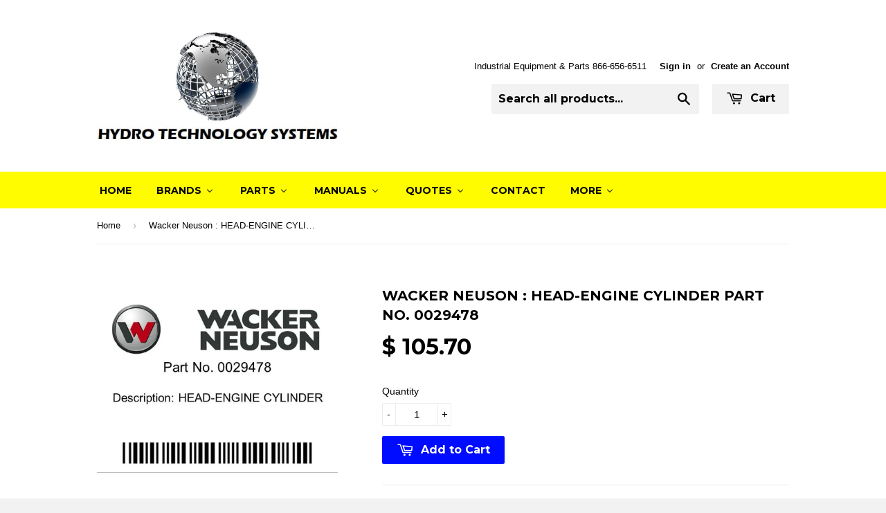

--- FILE ---
content_type: text/html; charset=utf-8
request_url: https://hydrotechnologysystems.us/products/wacker-neuson-head-engine-cylinder-part-no-0029478
body_size: 21274
content:
<!doctype html>
<!--[if lt IE 7]><html class="no-js lt-ie9 lt-ie8 lt-ie7" lang="en"> <![endif]-->
<!--[if IE 7]><html class="no-js lt-ie9 lt-ie8" lang="en"> <![endif]-->
<!--[if IE 8]><html class="no-js lt-ie9" lang="en"> <![endif]-->
<!--[if IE 9 ]><html class="ie9 no-js"> <![endif]-->
<!--[if (gt IE 9)|!(IE)]><!--> <html class="no-touch no-js"> <!--<![endif]-->
<head>

  <meta name="google-site-verification" content="RkYD0Qs0lHiU1iFNKZhw27HCf_7ktLLEVlB1IEMzVNU" />
  
  <meta name="msvalidate.01" content="8C2EFD8C5E943D994E362B9EB75767F6" />
  
  <!-- Basic page needs ================================================== -->
  <meta charset="utf-8">
  <meta http-equiv="X-UA-Compatible" content="IE=edge,chrome=1">

  
  <link rel="shortcut icon" href="//hydrotechnologysystems.us/cdn/shop/t/2/assets/favicon.png?v=62096081512806983191461794010" type="image/png" />
  

  <!-- Title and description ================================================== -->
  <title>
  Wacker Neuson HEAD-ENGINE CYLINDER Part 0029478 &ndash; HYDRO TECHNOLOGY SYSTEMS INC
  </title>

  
  <meta name="description" content="Wacker Neuson : HEAD-ENGINE CYLINDER Part No. 0029478 : Wacker Neuson Spare Part">
  

  <!-- Product meta ================================================== -->
  
  <meta property="og:type" content="product">
  <meta property="og:title" content="Wacker Neuson : HEAD-ENGINE CYLINDER Part No. 0029478">
  
  <meta property="og:image" content="http://hydrotechnologysystems.us/cdn/shop/products/Wacker_Neuson_43483_Part_0029478_grande.jpg?v=1506203883">
  <meta property="og:image:secure_url" content="https://hydrotechnologysystems.us/cdn/shop/products/Wacker_Neuson_43483_Part_0029478_grande.jpg?v=1506203883">
  
  <meta property="og:price:amount" content="105.70">
  <meta property="og:price:currency" content="USD">


  <meta property="og:description" content="Wacker Neuson : HEAD-ENGINE CYLINDER Part No. 0029478 : Wacker Neuson Spare Part">

  <meta property="og:url" content="https://hydrotechnologysystems.us/products/wacker-neuson-head-engine-cylinder-part-no-0029478">
  <meta property="og:site_name" content="HYDRO TECHNOLOGY SYSTEMS INC">

  
  
  
  <meta name="twitter:site" content="@hydrotechnologysystems">


  <meta name="twitter:card" content="product">
  <meta name="twitter:title" content="Wacker Neuson : HEAD-ENGINE CYLINDER Part No. 0029478">
  <meta name="twitter:description" content="   Part No. Description   0029478 HEAD-ENGINE CYLINDER 

">
  <meta name="twitter:image" content="https://hydrotechnologysystems.us/cdn/shop/products/Wacker_Neuson_43483_Part_0029478_medium.jpg?v=1506203883">
  <meta name="twitter:image:width" content="240">
  <meta name="twitter:image:height" content="240">
  <meta name="twitter:label1" content="Price">
  <meta name="twitter:data1" content="$ 105.70 USD">
  
  <meta name="twitter:label2" content="Brand">
  <meta name="twitter:data2" content="Wacker Neuson">
  



  <!-- Helpers ================================================== -->
  <link rel="canonical" href="https://hydrotechnologysystems.us/products/wacker-neuson-head-engine-cylinder-part-no-0029478">
  <meta name="viewport" content="width=device-width,initial-scale=1">

  
  <!-- Ajaxify Cart Plugin ================================================== -->
  <link href="//hydrotechnologysystems.us/cdn/shop/t/2/assets/ajaxify.scss.css?v=47717849857191818341427177359" rel="stylesheet" type="text/css" media="all" />
  

  <!-- CSS ================================================== -->
  <link href="//hydrotechnologysystems.us/cdn/shop/t/2/assets/timber.scss.css?v=126624617695253981931700229706" rel="stylesheet" type="text/css" media="all" />
  

  
    
    
    <link href="//fonts.googleapis.com/css?family=Montserrat:700" rel="stylesheet" type="text/css" media="all" />
  


  



  <!-- Header hook for plugins ================================================== -->
  <script>window.performance && window.performance.mark && window.performance.mark('shopify.content_for_header.start');</script><meta name="google-site-verification" content="RkYD0Qs0lHiU1iFNKZhw27HCf_7ktLLEVlB1IEMzVNU">
<meta id="shopify-digital-wallet" name="shopify-digital-wallet" content="/8098279/digital_wallets/dialog">
<meta name="shopify-checkout-api-token" content="4e930ee3c1fa4d8b584480b2b69469c6">
<link rel="alternate" type="application/json+oembed" href="https://hydrotechnologysystems.us/products/wacker-neuson-head-engine-cylinder-part-no-0029478.oembed">
<script async="async" src="/checkouts/internal/preloads.js?locale=en-US"></script>
<link rel="preconnect" href="https://shop.app" crossorigin="anonymous">
<script async="async" src="https://shop.app/checkouts/internal/preloads.js?locale=en-US&shop_id=8098279" crossorigin="anonymous"></script>
<script id="apple-pay-shop-capabilities" type="application/json">{"shopId":8098279,"countryCode":"US","currencyCode":"USD","merchantCapabilities":["supports3DS"],"merchantId":"gid:\/\/shopify\/Shop\/8098279","merchantName":"HYDRO TECHNOLOGY SYSTEMS INC","requiredBillingContactFields":["postalAddress","email","phone"],"requiredShippingContactFields":["postalAddress","email","phone"],"shippingType":"shipping","supportedNetworks":["visa","masterCard","amex","discover","elo","jcb"],"total":{"type":"pending","label":"HYDRO TECHNOLOGY SYSTEMS INC","amount":"1.00"},"shopifyPaymentsEnabled":true,"supportsSubscriptions":true}</script>
<script id="shopify-features" type="application/json">{"accessToken":"4e930ee3c1fa4d8b584480b2b69469c6","betas":["rich-media-storefront-analytics"],"domain":"hydrotechnologysystems.us","predictiveSearch":true,"shopId":8098279,"locale":"en"}</script>
<script>var Shopify = Shopify || {};
Shopify.shop = "hts-global-supply.myshopify.com";
Shopify.locale = "en";
Shopify.currency = {"active":"USD","rate":"1.0"};
Shopify.country = "US";
Shopify.theme = {"name":"Supply","id":10735593,"schema_name":null,"schema_version":null,"theme_store_id":679,"role":"main"};
Shopify.theme.handle = "null";
Shopify.theme.style = {"id":null,"handle":null};
Shopify.cdnHost = "hydrotechnologysystems.us/cdn";
Shopify.routes = Shopify.routes || {};
Shopify.routes.root = "/";</script>
<script type="module">!function(o){(o.Shopify=o.Shopify||{}).modules=!0}(window);</script>
<script>!function(o){function n(){var o=[];function n(){o.push(Array.prototype.slice.apply(arguments))}return n.q=o,n}var t=o.Shopify=o.Shopify||{};t.loadFeatures=n(),t.autoloadFeatures=n()}(window);</script>
<script>
  window.ShopifyPay = window.ShopifyPay || {};
  window.ShopifyPay.apiHost = "shop.app\/pay";
  window.ShopifyPay.redirectState = null;
</script>
<script id="shop-js-analytics" type="application/json">{"pageType":"product"}</script>
<script defer="defer" async type="module" src="//hydrotechnologysystems.us/cdn/shopifycloud/shop-js/modules/v2/client.init-shop-cart-sync_BApSsMSl.en.esm.js"></script>
<script defer="defer" async type="module" src="//hydrotechnologysystems.us/cdn/shopifycloud/shop-js/modules/v2/chunk.common_CBoos6YZ.esm.js"></script>
<script type="module">
  await import("//hydrotechnologysystems.us/cdn/shopifycloud/shop-js/modules/v2/client.init-shop-cart-sync_BApSsMSl.en.esm.js");
await import("//hydrotechnologysystems.us/cdn/shopifycloud/shop-js/modules/v2/chunk.common_CBoos6YZ.esm.js");

  window.Shopify.SignInWithShop?.initShopCartSync?.({"fedCMEnabled":true,"windoidEnabled":true});

</script>
<script>
  window.Shopify = window.Shopify || {};
  if (!window.Shopify.featureAssets) window.Shopify.featureAssets = {};
  window.Shopify.featureAssets['shop-js'] = {"shop-cart-sync":["modules/v2/client.shop-cart-sync_DJczDl9f.en.esm.js","modules/v2/chunk.common_CBoos6YZ.esm.js"],"init-fed-cm":["modules/v2/client.init-fed-cm_BzwGC0Wi.en.esm.js","modules/v2/chunk.common_CBoos6YZ.esm.js"],"init-windoid":["modules/v2/client.init-windoid_BS26ThXS.en.esm.js","modules/v2/chunk.common_CBoos6YZ.esm.js"],"shop-cash-offers":["modules/v2/client.shop-cash-offers_DthCPNIO.en.esm.js","modules/v2/chunk.common_CBoos6YZ.esm.js","modules/v2/chunk.modal_Bu1hFZFC.esm.js"],"shop-button":["modules/v2/client.shop-button_D_JX508o.en.esm.js","modules/v2/chunk.common_CBoos6YZ.esm.js"],"init-shop-email-lookup-coordinator":["modules/v2/client.init-shop-email-lookup-coordinator_DFwWcvrS.en.esm.js","modules/v2/chunk.common_CBoos6YZ.esm.js"],"shop-toast-manager":["modules/v2/client.shop-toast-manager_tEhgP2F9.en.esm.js","modules/v2/chunk.common_CBoos6YZ.esm.js"],"shop-login-button":["modules/v2/client.shop-login-button_DwLgFT0K.en.esm.js","modules/v2/chunk.common_CBoos6YZ.esm.js","modules/v2/chunk.modal_Bu1hFZFC.esm.js"],"avatar":["modules/v2/client.avatar_BTnouDA3.en.esm.js"],"init-shop-cart-sync":["modules/v2/client.init-shop-cart-sync_BApSsMSl.en.esm.js","modules/v2/chunk.common_CBoos6YZ.esm.js"],"pay-button":["modules/v2/client.pay-button_BuNmcIr_.en.esm.js","modules/v2/chunk.common_CBoos6YZ.esm.js"],"init-shop-for-new-customer-accounts":["modules/v2/client.init-shop-for-new-customer-accounts_DrjXSI53.en.esm.js","modules/v2/client.shop-login-button_DwLgFT0K.en.esm.js","modules/v2/chunk.common_CBoos6YZ.esm.js","modules/v2/chunk.modal_Bu1hFZFC.esm.js"],"init-customer-accounts-sign-up":["modules/v2/client.init-customer-accounts-sign-up_TlVCiykN.en.esm.js","modules/v2/client.shop-login-button_DwLgFT0K.en.esm.js","modules/v2/chunk.common_CBoos6YZ.esm.js","modules/v2/chunk.modal_Bu1hFZFC.esm.js"],"shop-follow-button":["modules/v2/client.shop-follow-button_C5D3XtBb.en.esm.js","modules/v2/chunk.common_CBoos6YZ.esm.js","modules/v2/chunk.modal_Bu1hFZFC.esm.js"],"checkout-modal":["modules/v2/client.checkout-modal_8TC_1FUY.en.esm.js","modules/v2/chunk.common_CBoos6YZ.esm.js","modules/v2/chunk.modal_Bu1hFZFC.esm.js"],"init-customer-accounts":["modules/v2/client.init-customer-accounts_C0Oh2ljF.en.esm.js","modules/v2/client.shop-login-button_DwLgFT0K.en.esm.js","modules/v2/chunk.common_CBoos6YZ.esm.js","modules/v2/chunk.modal_Bu1hFZFC.esm.js"],"lead-capture":["modules/v2/client.lead-capture_Cq0gfm7I.en.esm.js","modules/v2/chunk.common_CBoos6YZ.esm.js","modules/v2/chunk.modal_Bu1hFZFC.esm.js"],"shop-login":["modules/v2/client.shop-login_BmtnoEUo.en.esm.js","modules/v2/chunk.common_CBoos6YZ.esm.js","modules/v2/chunk.modal_Bu1hFZFC.esm.js"],"payment-terms":["modules/v2/client.payment-terms_BHOWV7U_.en.esm.js","modules/v2/chunk.common_CBoos6YZ.esm.js","modules/v2/chunk.modal_Bu1hFZFC.esm.js"]};
</script>
<script>(function() {
  var isLoaded = false;
  function asyncLoad() {
    if (isLoaded) return;
    isLoaded = true;
    var urls = ["\/\/livesearch.okasconcepts.com\/js\/livesearch.init.min.js?v=2\u0026shop=hts-global-supply.myshopify.com","\/\/www.powr.io\/powr.js?powr-token=hts-global-supply.myshopify.com\u0026external-type=shopify\u0026shop=hts-global-supply.myshopify.com","https:\/\/cdn-stamped-io.azureedge.net\/files\/shopify.v2.min.js?shop=hts-global-supply.myshopify.com","https:\/\/cdn.hextom.com\/js\/freeshippingbar.js?shop=hts-global-supply.myshopify.com"];
    for (var i = 0; i < urls.length; i++) {
      var s = document.createElement('script');
      s.type = 'text/javascript';
      s.async = true;
      s.src = urls[i];
      var x = document.getElementsByTagName('script')[0];
      x.parentNode.insertBefore(s, x);
    }
  };
  if(window.attachEvent) {
    window.attachEvent('onload', asyncLoad);
  } else {
    window.addEventListener('load', asyncLoad, false);
  }
})();</script>
<script id="__st">var __st={"a":8098279,"offset":-21600,"reqid":"d98cd002-7dcb-4208-af3d-a1ce994162ac-1768893512","pageurl":"hydrotechnologysystems.us\/products\/wacker-neuson-head-engine-cylinder-part-no-0029478","u":"b7d42cd78546","p":"product","rtyp":"product","rid":5512159623};</script>
<script>window.ShopifyPaypalV4VisibilityTracking = true;</script>
<script id="captcha-bootstrap">!function(){'use strict';const t='contact',e='account',n='new_comment',o=[[t,t],['blogs',n],['comments',n],[t,'customer']],c=[[e,'customer_login'],[e,'guest_login'],[e,'recover_customer_password'],[e,'create_customer']],r=t=>t.map((([t,e])=>`form[action*='/${t}']:not([data-nocaptcha='true']) input[name='form_type'][value='${e}']`)).join(','),a=t=>()=>t?[...document.querySelectorAll(t)].map((t=>t.form)):[];function s(){const t=[...o],e=r(t);return a(e)}const i='password',u='form_key',d=['recaptcha-v3-token','g-recaptcha-response','h-captcha-response',i],f=()=>{try{return window.sessionStorage}catch{return}},m='__shopify_v',_=t=>t.elements[u];function p(t,e,n=!1){try{const o=window.sessionStorage,c=JSON.parse(o.getItem(e)),{data:r}=function(t){const{data:e,action:n}=t;return t[m]||n?{data:e,action:n}:{data:t,action:n}}(c);for(const[e,n]of Object.entries(r))t.elements[e]&&(t.elements[e].value=n);n&&o.removeItem(e)}catch(o){console.error('form repopulation failed',{error:o})}}const l='form_type',E='cptcha';function T(t){t.dataset[E]=!0}const w=window,h=w.document,L='Shopify',v='ce_forms',y='captcha';let A=!1;((t,e)=>{const n=(g='f06e6c50-85a8-45c8-87d0-21a2b65856fe',I='https://cdn.shopify.com/shopifycloud/storefront-forms-hcaptcha/ce_storefront_forms_captcha_hcaptcha.v1.5.2.iife.js',D={infoText:'Protected by hCaptcha',privacyText:'Privacy',termsText:'Terms'},(t,e,n)=>{const o=w[L][v],c=o.bindForm;if(c)return c(t,g,e,D).then(n);var r;o.q.push([[t,g,e,D],n]),r=I,A||(h.body.append(Object.assign(h.createElement('script'),{id:'captcha-provider',async:!0,src:r})),A=!0)});var g,I,D;w[L]=w[L]||{},w[L][v]=w[L][v]||{},w[L][v].q=[],w[L][y]=w[L][y]||{},w[L][y].protect=function(t,e){n(t,void 0,e),T(t)},Object.freeze(w[L][y]),function(t,e,n,w,h,L){const[v,y,A,g]=function(t,e,n){const i=e?o:[],u=t?c:[],d=[...i,...u],f=r(d),m=r(i),_=r(d.filter((([t,e])=>n.includes(e))));return[a(f),a(m),a(_),s()]}(w,h,L),I=t=>{const e=t.target;return e instanceof HTMLFormElement?e:e&&e.form},D=t=>v().includes(t);t.addEventListener('submit',(t=>{const e=I(t);if(!e)return;const n=D(e)&&!e.dataset.hcaptchaBound&&!e.dataset.recaptchaBound,o=_(e),c=g().includes(e)&&(!o||!o.value);(n||c)&&t.preventDefault(),c&&!n&&(function(t){try{if(!f())return;!function(t){const e=f();if(!e)return;const n=_(t);if(!n)return;const o=n.value;o&&e.removeItem(o)}(t);const e=Array.from(Array(32),(()=>Math.random().toString(36)[2])).join('');!function(t,e){_(t)||t.append(Object.assign(document.createElement('input'),{type:'hidden',name:u})),t.elements[u].value=e}(t,e),function(t,e){const n=f();if(!n)return;const o=[...t.querySelectorAll(`input[type='${i}']`)].map((({name:t})=>t)),c=[...d,...o],r={};for(const[a,s]of new FormData(t).entries())c.includes(a)||(r[a]=s);n.setItem(e,JSON.stringify({[m]:1,action:t.action,data:r}))}(t,e)}catch(e){console.error('failed to persist form',e)}}(e),e.submit())}));const S=(t,e)=>{t&&!t.dataset[E]&&(n(t,e.some((e=>e===t))),T(t))};for(const o of['focusin','change'])t.addEventListener(o,(t=>{const e=I(t);D(e)&&S(e,y())}));const B=e.get('form_key'),M=e.get(l),P=B&&M;t.addEventListener('DOMContentLoaded',(()=>{const t=y();if(P)for(const e of t)e.elements[l].value===M&&p(e,B);[...new Set([...A(),...v().filter((t=>'true'===t.dataset.shopifyCaptcha))])].forEach((e=>S(e,t)))}))}(h,new URLSearchParams(w.location.search),n,t,e,['guest_login'])})(!0,!0)}();</script>
<script integrity="sha256-4kQ18oKyAcykRKYeNunJcIwy7WH5gtpwJnB7kiuLZ1E=" data-source-attribution="shopify.loadfeatures" defer="defer" src="//hydrotechnologysystems.us/cdn/shopifycloud/storefront/assets/storefront/load_feature-a0a9edcb.js" crossorigin="anonymous"></script>
<script crossorigin="anonymous" defer="defer" src="//hydrotechnologysystems.us/cdn/shopifycloud/storefront/assets/shopify_pay/storefront-65b4c6d7.js?v=20250812"></script>
<script data-source-attribution="shopify.dynamic_checkout.dynamic.init">var Shopify=Shopify||{};Shopify.PaymentButton=Shopify.PaymentButton||{isStorefrontPortableWallets:!0,init:function(){window.Shopify.PaymentButton.init=function(){};var t=document.createElement("script");t.src="https://hydrotechnologysystems.us/cdn/shopifycloud/portable-wallets/latest/portable-wallets.en.js",t.type="module",document.head.appendChild(t)}};
</script>
<script data-source-attribution="shopify.dynamic_checkout.buyer_consent">
  function portableWalletsHideBuyerConsent(e){var t=document.getElementById("shopify-buyer-consent"),n=document.getElementById("shopify-subscription-policy-button");t&&n&&(t.classList.add("hidden"),t.setAttribute("aria-hidden","true"),n.removeEventListener("click",e))}function portableWalletsShowBuyerConsent(e){var t=document.getElementById("shopify-buyer-consent"),n=document.getElementById("shopify-subscription-policy-button");t&&n&&(t.classList.remove("hidden"),t.removeAttribute("aria-hidden"),n.addEventListener("click",e))}window.Shopify?.PaymentButton&&(window.Shopify.PaymentButton.hideBuyerConsent=portableWalletsHideBuyerConsent,window.Shopify.PaymentButton.showBuyerConsent=portableWalletsShowBuyerConsent);
</script>
<script data-source-attribution="shopify.dynamic_checkout.cart.bootstrap">document.addEventListener("DOMContentLoaded",(function(){function t(){return document.querySelector("shopify-accelerated-checkout-cart, shopify-accelerated-checkout")}if(t())Shopify.PaymentButton.init();else{new MutationObserver((function(e,n){t()&&(Shopify.PaymentButton.init(),n.disconnect())})).observe(document.body,{childList:!0,subtree:!0})}}));
</script>
<script id='scb4127' type='text/javascript' async='' src='https://hydrotechnologysystems.us/cdn/shopifycloud/privacy-banner/storefront-banner.js'></script><link id="shopify-accelerated-checkout-styles" rel="stylesheet" media="screen" href="https://hydrotechnologysystems.us/cdn/shopifycloud/portable-wallets/latest/accelerated-checkout-backwards-compat.css" crossorigin="anonymous">
<style id="shopify-accelerated-checkout-cart">
        #shopify-buyer-consent {
  margin-top: 1em;
  display: inline-block;
  width: 100%;
}

#shopify-buyer-consent.hidden {
  display: none;
}

#shopify-subscription-policy-button {
  background: none;
  border: none;
  padding: 0;
  text-decoration: underline;
  font-size: inherit;
  cursor: pointer;
}

#shopify-subscription-policy-button::before {
  box-shadow: none;
}

      </style>

<script>window.performance && window.performance.mark && window.performance.mark('shopify.content_for_header.end');</script>

  

<!--[if lt IE 9]>
<script src="//html5shiv.googlecode.com/svn/trunk/html5.js" type="text/javascript"></script>
<script src="//hydrotechnologysystems.us/cdn/shop/t/2/assets/respond.min.js?v=52248677837542619231427169561" type="text/javascript"></script>
<link href="//hydrotechnologysystems.us/cdn/shop/t/2/assets/respond-proxy.html" id="respond-proxy" rel="respond-proxy" />
<link href="//hydrotechnologysystems.us/search?q=b6c513f68bfca84ee386d1b2e462aa74" id="respond-redirect" rel="respond-redirect" />
<script src="//hydrotechnologysystems.us/search?q=b6c513f68bfca84ee386d1b2e462aa74" type="text/javascript"></script>
<![endif]-->


  
  

  <script src="//ajax.googleapis.com/ajax/libs/jquery/1.11.0/jquery.min.js" type="text/javascript"></script>
  <script src="//hydrotechnologysystems.us/cdn/shop/t/2/assets/modernizr.min.js?v=26620055551102246001427169560" type="text/javascript"></script>

  
  
  <!-- LP Global site tag (gtag.js) - Google AdWords: 926375481 -->
  <script async src="https://www.googletagmanager.com/gtag/js?id=AW-926375481"></script>
  <script>
    window.dataLayer = window.dataLayer || [];
    function gtag(){dataLayer.push(arguments);}
    gtag('js', new Date());

    gtag('config', 'AW-926375481');
  </script>

  
  <script>(function(w,d,t,r,u){var f,n,i;w[u]=w[u]||[],f=function(){var o={ti:"5712338"};o.q=w[u],w[u]=new UET(o),w[u].push("pageLoad")},n=d.createElement(t),n.src=r,n.async=1,n.onload=n.onreadystatechange=function(){var s=this.readyState;s&&s!=="loaded"&&s!=="complete"||(f(),n.onload=n.onreadystatechange=null)},i=d.getElementsByTagName(t)[0],i.parentNode.insertBefore(n,i)})(window,document,"script","//bat.bing.com/bat.js","uetq");</script><noscript><img src="//bat.bing.com/action/0?ti=5712338&Ver=2" height="0" width="0" style="display:none; visibility: hidden;" /></noscript>	

<!-- BEGIN app block: shopify://apps/buddha-mega-menu-navigation/blocks/megamenu/dbb4ce56-bf86-4830-9b3d-16efbef51c6f -->
<script>
        var productImageAndPrice = [],
            collectionImages = [],
            articleImages = [],
            mmLivIcons = false,
            mmFlipClock = false,
            mmFixesUseJquery = false,
            mmNumMMI = 7,
            mmSchemaTranslation = {},
            mmMenuStrings =  [] ,
            mmShopLocale = "en",
            mmShopLocaleCollectionsRoute = "/collections",
            mmSchemaDesignJSON = [{"action":"menu-select","value":"main-menu"},{"action":"design","setting":"background_color","value":"#ffffff"},{"action":"design","setting":"background_hover_color","value":"#ffffff"},{"action":"design","setting":"vertical_text_color","value":"#ffffff"},{"action":"design","setting":"font_size","value":"14px"},{"action":"design","setting":"vertical_font_size","value":"NaNpx"},{"action":"design","setting":"button_background_hover_color","value":"#0d8781"},{"action":"design","setting":"button_background_color","value":"#0da19a"},{"action":"design","setting":"button_text_hover_color","value":"#ffffff"},{"action":"design","setting":"button_text_color","value":"#ffffff"},{"action":"design","setting":"text_color","value":"#222222"},{"action":"design","setting":"vertical_link_color","value":"#ffffff"},{"action":"design","setting":"vertical_link_hover_color","value":"#0da19a"},{"action":"design","setting":"link_color","value":"#000000"},{"action":"design","setting":"link_hover_color","value":"#000cff"}],
            mmDomChangeSkipUl = ",.flex-direction-nav",
            buddhaMegaMenuShop = "hts-global-supply.myshopify.com",
            mmWireframeCompression = "0",
            mmExtensionAssetUrl = "https://cdn.shopify.com/extensions/019abe06-4a3f-7763-88da-170e1b54169b/mega-menu-151/assets/";var bestSellersHTML = '';var newestProductsHTML = '';/* get link lists api */
        var linkLists={"main-menu" : {"title":"Main Menu", "items":["/","/collections/wacker-neuson-equipment","/pages/enerpac-industrial-tools","/","/","/","/pages/contact","/collections/maintence-tools","/pages/onshore-offshore-services","/blogs/wacker-neuson-plate-compactors",]},"footer" : {"title":"Footer", "items":["/search","/pages/contact",]},"compaction-equipment" : {"title":"Compaction Equipment", "items":["/collections/vibratory-rammers","/collections/rollers",]},"worksite-technology" : {"title":"Worksite Technology", "items":["/collections/pumps-1","/collections/cut-off-saws","/collections/heaters-1","/collections/generators-2",]},"concrete-technology" : {"title":"Concrete Technology", "items":["/collections/internal-vibrators","/collections/vibratory-screeds",]},"wacker-neuson" : {"title":"WACKER NEUSON", "items":["/collections/wacker-neuson-spare-parts","/collections/concrete-technology","/collections/wacker-neuson-compactors-rammers-rollers-plates","/collections/cut-off-saws","/collections/generators-2","/collections/lighting","/collections/pumps-1","/collections/heaters-1","/collections/air-dehumidifiers",]},"enerpac" : {"title":"ENERPAC", "items":["/collections/enerpac-oem-service-parts-repair-kits-seal-kits","/collections/enerpac-bolting-tools","/collections/enerpac-pumps-valves","/pages/enerpac-hydraulic-cylinders-jacks-lifting-products-and-systems",]},"brands" : {"title":"BRANDS", "items":["/pages/enerpac-industrial-tools","/collections/wacker-neuson-equipment","/collections/multiquip-genuine-oem-spare-parts","/pages/checkers-industrial-safety-products","/collections/veto-pro-pac-tool-bags-backpacks","/pages/limnological-hydrobiological-and-oceanographic-sampling-and-monitoring-equipment",]},"maintenance-tools" : {"title":"MAINTENANCE TOOLS", "items":["/products/hpz-09-mobile-water-jet-packing-extractor","/products/hts94-hydrostatic-test-system","/products/hydro-technology-systems-7800-industrial-hydraulic-iron-grating-cutter","/products/hydro-technology-systems-live-loading-flange-kit",]},"multiquip" : {"title":"MULTIQUIP", "items":["/collections/multiquip-genuine-oem-spare-parts","/collections/multiquip-rammers-plate-compactors-and-rollers",]},"karcher" : {"title":"KARCHER", "items":["/collections/karcher-proffessional-commercial-oem-parts-accessories",]},"customer-account-main-menu" : {"title":"Customer account main menu", "items":["/","https://shopify.com/8098279/account/orders?locale=en&amp;region_country=US",]},};/*ENDPARSE*/

        

        /* set product prices *//* get the collection images *//* get the article images *//* customer fixes */
        var mmThemeFixesBeforeInit = function(){ mmHorizontalMenus = "#SiteNav"; mmVerticalMenus = "#MobileNav"; var timberInit = function(){ if(typeof timber != "undefined"){ timber.responsiveNav = function() {}; timber.alignMenu = function() {}; } }; var timberInit2 = function(){ setTimeout(timberInit, 400); }; window.addEventListener("resize", timberInit); document.addEventListener("DOMContentLoaded", timberInit); document.addEventListener("DOMContentLoaded", timberInit2); timberInit(); /** add to cart popup icon notify counter increase */ window.mmAddToCartPopupCallback = function(){ var cartIcon = document.querySelector(".cart-badge--desktop"); if (cartIcon) { cartIcon.innerHTML = parseInt(cartIcon.innerHTML) + 1; if (cartIcon.classList.contains("hidden-count")) { cartIcon.classList.remove("hidden-count"); } } cartIcon = document.querySelector("#mobileNavBar .cart-count"); if (cartIcon) { cartIcon.innerHTML = parseInt(cartIcon.innerHTML) + 1; if (cartIcon.classList.contains("hidden-count")) { cartIcon.classList.remove("hidden-count"); } } } }; var mmThemeFixesBefore = function(){ if(typeof timber != "undefined"){ timber.alignMenu = function () {}; } }; var mmThemeFixesAfter = function(){ verticalMenuMaxWidth = 768; /* user request 45984 */ mmAddStyle(" ul > li.buddha-menu-item { z-index: 10000 !important; } ul > li.buddha-menu-item:hover { z-index: 10001 !important; } ul > li.buddha-menu-item.mega-hover { z-index: 10001 !important; } #MobileNav .buddha-menu-item {display: block !important; } ", "themeScript"); }; 
        

        var mmWireframe = {"html" : "<li class=\"buddha-menu-item\"  ><a data-href=\"/\" href=\"/\" aria-label=\"Home\" data-no-instant=\"\" onclick=\"mmGoToPage(this, event); return false;\"  ><i class=\"mm-icon static fa fa-none\" aria-hidden=\"true\"></i><span class=\"mm-title\">Home</span></a></li><li class=\"buddha-menu-item\"  ><a data-href=\"/\" href=\"/\" aria-label=\"Brands\" data-no-instant=\"\" onclick=\"mmGoToPage(this, event); return false;\"  ><i class=\"mm-icon static fa fa-none\" aria-hidden=\"true\"></i><span class=\"mm-title\">Brands</span><i class=\"mm-arrow mm-angle-down\" aria-hidden=\"true\"></i><span class=\"toggle-menu-btn\" style=\"display:none;\" title=\"Toggle menu\" onclick=\"return toggleSubmenu(this)\"><span class=\"mm-arrow-icon\"><span class=\"bar-one\"></span><span class=\"bar-two\"></span></span></span></a><ul class=\"mm-submenu tree  small \"><li data-href=\"/collections/wacker-neuson-equipment\" href=\"/collections/wacker-neuson-equipment\" aria-label=\"Wacker Neuson\" data-no-instant=\"\" onclick=\"mmGoToPage(this, event); return false;\"  ><a data-href=\"/collections/wacker-neuson-equipment\" href=\"/collections/wacker-neuson-equipment\" aria-label=\"Wacker Neuson\" data-no-instant=\"\" onclick=\"mmGoToPage(this, event); return false;\"  ><span class=\"mm-title\">Wacker Neuson</span><i class=\"mm-arrow mm-angle-down\" aria-hidden=\"true\"></i><span class=\"toggle-menu-btn\" style=\"display:none;\" title=\"Toggle menu\" onclick=\"return toggleSubmenu(this)\"><span class=\"mm-arrow-icon\"><span class=\"bar-one\"></span><span class=\"bar-two\"></span></span></span></a><ul class=\"mm-submenu tree  small mm-last-level\"><li data-href=\"/collections/wacker-neuson-spare-parts\" href=\"/collections/wacker-neuson-spare-parts\" aria-label=\"Wacker Neuson OEM Parts\" data-no-instant=\"\" onclick=\"mmGoToPage(this, event); return false;\"  ><a data-href=\"/collections/wacker-neuson-spare-parts\" href=\"/collections/wacker-neuson-spare-parts\" aria-label=\"Wacker Neuson OEM Parts\" data-no-instant=\"\" onclick=\"mmGoToPage(this, event); return false;\"  ><span class=\"mm-title\">Wacker Neuson OEM Parts</span></a></li><li data-href=\"/collections/concrete-technology\" href=\"/collections/concrete-technology\" aria-label=\"Concrete Technology\" data-no-instant=\"\" onclick=\"mmGoToPage(this, event); return false;\"  ><a data-href=\"/collections/concrete-technology\" href=\"/collections/concrete-technology\" aria-label=\"Concrete Technology\" data-no-instant=\"\" onclick=\"mmGoToPage(this, event); return false;\"  ><span class=\"mm-title\">Concrete Technology</span></a></li><li data-href=\"/collections/wacker-neuson-compactors-rammers-rollers-plates\" href=\"/collections/wacker-neuson-compactors-rammers-rollers-plates\" aria-label=\"Compaction Equipment\" data-no-instant=\"\" onclick=\"mmGoToPage(this, event); return false;\"  ><a data-href=\"/collections/wacker-neuson-compactors-rammers-rollers-plates\" href=\"/collections/wacker-neuson-compactors-rammers-rollers-plates\" aria-label=\"Compaction Equipment\" data-no-instant=\"\" onclick=\"mmGoToPage(this, event); return false;\"  ><span class=\"mm-title\">Compaction Equipment</span></a></li><li data-href=\"/collections/cut-off-saws\" href=\"/collections/cut-off-saws\" aria-label=\"Demolition Equipment\" data-no-instant=\"\" onclick=\"mmGoToPage(this, event); return false;\"  ><a data-href=\"/collections/cut-off-saws\" href=\"/collections/cut-off-saws\" aria-label=\"Demolition Equipment\" data-no-instant=\"\" onclick=\"mmGoToPage(this, event); return false;\"  ><span class=\"mm-title\">Demolition Equipment</span></a></li><li data-href=\"/collections/generators-2\" href=\"/collections/generators-2\" aria-label=\"Generators\" data-no-instant=\"\" onclick=\"mmGoToPage(this, event); return false;\"  ><a data-href=\"/collections/generators-2\" href=\"/collections/generators-2\" aria-label=\"Generators\" data-no-instant=\"\" onclick=\"mmGoToPage(this, event); return false;\"  ><span class=\"mm-title\">Generators</span></a></li><li data-href=\"/collections/lighting\" href=\"/collections/lighting\" aria-label=\"Lighting\" data-no-instant=\"\" onclick=\"mmGoToPage(this, event); return false;\"  ><a data-href=\"/collections/lighting\" href=\"/collections/lighting\" aria-label=\"Lighting\" data-no-instant=\"\" onclick=\"mmGoToPage(this, event); return false;\"  ><span class=\"mm-title\">Lighting</span></a></li><li data-href=\"/collections/pumps-1\" href=\"/collections/pumps-1\" aria-label=\"Pumps\" data-no-instant=\"\" onclick=\"mmGoToPage(this, event); return false;\"  ><a data-href=\"/collections/pumps-1\" href=\"/collections/pumps-1\" aria-label=\"Pumps\" data-no-instant=\"\" onclick=\"mmGoToPage(this, event); return false;\"  ><span class=\"mm-title\">Pumps</span></a></li><li data-href=\"/collections/heaters-1\" href=\"/collections/heaters-1\" aria-label=\"Heaters\" data-no-instant=\"\" onclick=\"mmGoToPage(this, event); return false;\"  ><a data-href=\"/collections/heaters-1\" href=\"/collections/heaters-1\" aria-label=\"Heaters\" data-no-instant=\"\" onclick=\"mmGoToPage(this, event); return false;\"  ><span class=\"mm-title\">Heaters</span></a></li><li data-href=\"/collections/air-dehumidifiers\" href=\"/collections/air-dehumidifiers\" aria-label=\"Air Dehumidifiers\" data-no-instant=\"\" onclick=\"mmGoToPage(this, event); return false;\"  ><a data-href=\"/collections/air-dehumidifiers\" href=\"/collections/air-dehumidifiers\" aria-label=\"Air Dehumidifiers\" data-no-instant=\"\" onclick=\"mmGoToPage(this, event); return false;\"  ><span class=\"mm-title\">Air Dehumidifiers</span></a></li></ul></li><li data-href=\"no-link\" href=\"javascript:void(0);\" aria-label=\"Multiquip\" data-no-instant=\"\" onclick=\"return toggleSubmenu(this);\"  ><a data-href=\"no-link\" href=\"javascript:void(0);\" aria-label=\"Multiquip\" data-no-instant=\"\" onclick=\"return toggleSubmenu(this);\"  ><span class=\"mm-title\">Multiquip</span><i class=\"mm-arrow mm-angle-down\" aria-hidden=\"true\"></i><span class=\"toggle-menu-btn\" style=\"display:none;\" title=\"Toggle menu\" onclick=\"return toggleSubmenu(this)\"><span class=\"mm-arrow-icon\"><span class=\"bar-one\"></span><span class=\"bar-two\"></span></span></span></a><ul class=\"mm-submenu tree  small mm-last-level\"><li data-href=\"/collections/multiquip-rammers-plate-compactors-and-rollers\" href=\"/collections/multiquip-rammers-plate-compactors-and-rollers\" aria-label=\"Compaction Equipment\" data-no-instant=\"\" onclick=\"mmGoToPage(this, event); return false;\"  ><a data-href=\"/collections/multiquip-rammers-plate-compactors-and-rollers\" href=\"/collections/multiquip-rammers-plate-compactors-and-rollers\" aria-label=\"Compaction Equipment\" data-no-instant=\"\" onclick=\"mmGoToPage(this, event); return false;\"  ><span class=\"mm-title\">Compaction Equipment</span></a></li><li data-href=\"/collections/multiquip-whiteman-concrete-finishing-ride-on-trowels-walk-behind-trowels-and-screeds\" href=\"/collections/multiquip-whiteman-concrete-finishing-ride-on-trowels-walk-behind-trowels-and-screeds\" aria-label=\"Concrete Finishing\" data-no-instant=\"\" onclick=\"mmGoToPage(this, event); return false;\"  ><a data-href=\"/collections/multiquip-whiteman-concrete-finishing-ride-on-trowels-walk-behind-trowels-and-screeds\" href=\"/collections/multiquip-whiteman-concrete-finishing-ride-on-trowels-walk-behind-trowels-and-screeds\" aria-label=\"Concrete Finishing\" data-no-instant=\"\" onclick=\"mmGoToPage(this, event); return false;\"  ><span class=\"mm-title\">Concrete Finishing</span></a></li><li data-href=\"/collections/multiquip-water-pumps-and-trailers\" href=\"/collections/multiquip-water-pumps-and-trailers\" aria-label=\"Water Pumps\" data-no-instant=\"\" onclick=\"mmGoToPage(this, event); return false;\"  ><a data-href=\"/collections/multiquip-water-pumps-and-trailers\" href=\"/collections/multiquip-water-pumps-and-trailers\" aria-label=\"Water Pumps\" data-no-instant=\"\" onclick=\"mmGoToPage(this, event); return false;\"  ><span class=\"mm-title\">Water Pumps</span></a></li><li data-href=\"/collections/multiquip-generators\" href=\"/collections/multiquip-generators\" aria-label=\"Generators\" data-no-instant=\"\" onclick=\"mmGoToPage(this, event); return false;\"  ><a data-href=\"/collections/multiquip-generators\" href=\"/collections/multiquip-generators\" aria-label=\"Generators\" data-no-instant=\"\" onclick=\"mmGoToPage(this, event); return false;\"  ><span class=\"mm-title\">Generators</span></a></li><li data-href=\"/collections/multiquip-genuine-oem-spare-parts\" href=\"/collections/multiquip-genuine-oem-spare-parts\" aria-label=\"Multiquip OEM Parts\" data-no-instant=\"\" onclick=\"mmGoToPage(this, event); return false;\"  ><a data-href=\"/collections/multiquip-genuine-oem-spare-parts\" href=\"/collections/multiquip-genuine-oem-spare-parts\" aria-label=\"Multiquip OEM Parts\" data-no-instant=\"\" onclick=\"mmGoToPage(this, event); return false;\"  ><span class=\"mm-title\">Multiquip OEM Parts</span></a></li></ul></li><li data-href=\"/collections/karcher-proffessional-commercial-oem-parts-accessories\" href=\"/collections/karcher-proffessional-commercial-oem-parts-accessories\" aria-label=\"Karcher\" data-no-instant=\"\" onclick=\"mmGoToPage(this, event); return false;\"  ><a data-href=\"/collections/karcher-proffessional-commercial-oem-parts-accessories\" href=\"/collections/karcher-proffessional-commercial-oem-parts-accessories\" aria-label=\"Karcher\" data-no-instant=\"\" onclick=\"mmGoToPage(this, event); return false;\"  ><span class=\"mm-title\">Karcher</span><i class=\"mm-arrow mm-angle-down\" aria-hidden=\"true\"></i><span class=\"toggle-menu-btn\" style=\"display:none;\" title=\"Toggle menu\" onclick=\"return toggleSubmenu(this)\"><span class=\"mm-arrow-icon\"><span class=\"bar-one\"></span><span class=\"bar-two\"></span></span></span></a><ul class=\"mm-submenu tree  small \"><li data-href=\"no-link\" href=\"javascript:void(0);\" aria-label=\"Cold Water Pressure Washers\" data-no-instant=\"\" onclick=\"return toggleSubmenu(this);\"  ><a data-href=\"no-link\" href=\"javascript:void(0);\" aria-label=\"Cold Water Pressure Washers\" data-no-instant=\"\" onclick=\"return toggleSubmenu(this);\"  ><span class=\"mm-title\">Cold Water Pressure Washers</span><i class=\"mm-arrow mm-angle-down\" aria-hidden=\"true\"></i><span class=\"toggle-menu-btn\" style=\"display:none;\" title=\"Toggle menu\" onclick=\"return toggleSubmenu(this)\"><span class=\"mm-arrow-icon\"><span class=\"bar-one\"></span><span class=\"bar-two\"></span></span></span></a><ul class=\"mm-submenu tree  small mm-last-level\"><li data-href=\"/collections/karcher-electric-cold-water-pressure-washers\" href=\"/collections/karcher-electric-cold-water-pressure-washers\" aria-label=\"Electric Powered\" data-no-instant=\"\" onclick=\"mmGoToPage(this, event); return false;\"  ><a data-href=\"/collections/karcher-electric-cold-water-pressure-washers\" href=\"/collections/karcher-electric-cold-water-pressure-washers\" aria-label=\"Electric Powered\" data-no-instant=\"\" onclick=\"mmGoToPage(this, event); return false;\"  ><span class=\"mm-title\">Electric Powered</span></a></li><li data-href=\"/collections/karcher-gas-powered-cold-water-pressure-washers\" href=\"/collections/karcher-gas-powered-cold-water-pressure-washers\" aria-label=\"Gas Powered\" data-no-instant=\"\" onclick=\"mmGoToPage(this, event); return false;\"  ><a data-href=\"/collections/karcher-gas-powered-cold-water-pressure-washers\" href=\"/collections/karcher-gas-powered-cold-water-pressure-washers\" aria-label=\"Gas Powered\" data-no-instant=\"\" onclick=\"mmGoToPage(this, event); return false;\"  ><span class=\"mm-title\">Gas Powered</span></a></li></ul></li><li data-href=\"/collections/karcher-proffessional-commercial-oem-parts-accessories\" href=\"/collections/karcher-proffessional-commercial-oem-parts-accessories\" aria-label=\"Karcher OEM Parts\" data-no-instant=\"\" onclick=\"mmGoToPage(this, event); return false;\"  ><a data-href=\"/collections/karcher-proffessional-commercial-oem-parts-accessories\" href=\"/collections/karcher-proffessional-commercial-oem-parts-accessories\" aria-label=\"Karcher OEM Parts\" data-no-instant=\"\" onclick=\"mmGoToPage(this, event); return false;\"  ><span class=\"mm-title\">Karcher OEM Parts</span></a></li></ul></li><li data-href=\"/collections/sakai-compaction-equipment-rammers-plate-compactors-rollers\" href=\"/collections/sakai-compaction-equipment-rammers-plate-compactors-rollers\" aria-label=\"Sakai \" data-no-instant=\"\" onclick=\"mmGoToPage(this, event); return false;\"  ><a data-href=\"/collections/sakai-compaction-equipment-rammers-plate-compactors-rollers\" href=\"/collections/sakai-compaction-equipment-rammers-plate-compactors-rollers\" aria-label=\"Sakai \" data-no-instant=\"\" onclick=\"mmGoToPage(this, event); return false;\"  ><span class=\"mm-title\">Sakai</span></a></li><li data-href=\"no-link\" href=\"javascript:void(0);\" aria-label=\"Allen Engineering\" data-no-instant=\"\" onclick=\"return toggleSubmenu(this);\"  ><a data-href=\"no-link\" href=\"javascript:void(0);\" aria-label=\"Allen Engineering\" data-no-instant=\"\" onclick=\"return toggleSubmenu(this);\"  ><span class=\"mm-title\">Allen Engineering</span><i class=\"mm-arrow mm-angle-down\" aria-hidden=\"true\"></i><span class=\"toggle-menu-btn\" style=\"display:none;\" title=\"Toggle menu\" onclick=\"return toggleSubmenu(this)\"><span class=\"mm-arrow-icon\"><span class=\"bar-one\"></span><span class=\"bar-two\"></span></span></span></a><ul class=\"mm-submenu tree  small mm-last-level\"><li data-href=\"/collections/allen-engineering-compactor-plates-rammers\" href=\"/collections/allen-engineering-compactor-plates-rammers\" aria-label=\"Compaction Equipment\" data-no-instant=\"\" onclick=\"mmGoToPage(this, event); return false;\"  ><a data-href=\"/collections/allen-engineering-compactor-plates-rammers\" href=\"/collections/allen-engineering-compactor-plates-rammers\" aria-label=\"Compaction Equipment\" data-no-instant=\"\" onclick=\"mmGoToPage(this, event); return false;\"  ><span class=\"mm-title\">Compaction Equipment</span></a></li><li data-href=\"/collections/allen-engineering-concrete-mixers-vibrators-screeds-and-power-buggies\" href=\"/collections/allen-engineering-concrete-mixers-vibrators-screeds-and-power-buggies\" aria-label=\"Concrete Placing\" data-no-instant=\"\" onclick=\"mmGoToPage(this, event); return false;\"  ><a data-href=\"/collections/allen-engineering-concrete-mixers-vibrators-screeds-and-power-buggies\" href=\"/collections/allen-engineering-concrete-mixers-vibrators-screeds-and-power-buggies\" aria-label=\"Concrete Placing\" data-no-instant=\"\" onclick=\"mmGoToPage(this, event); return false;\"  ><span class=\"mm-title\">Concrete Placing</span></a></li><li data-href=\"/collections/allen-engineering-walk-behind-ride-on-trowels-pans-blades-sprayers-and-concrete-saws\" href=\"/collections/allen-engineering-walk-behind-ride-on-trowels-pans-blades-sprayers-and-concrete-saws\" aria-label=\"Concrete Finishing\" data-no-instant=\"\" onclick=\"mmGoToPage(this, event); return false;\"  ><a data-href=\"/collections/allen-engineering-walk-behind-ride-on-trowels-pans-blades-sprayers-and-concrete-saws\" href=\"/collections/allen-engineering-walk-behind-ride-on-trowels-pans-blades-sprayers-and-concrete-saws\" aria-label=\"Concrete Finishing\" data-no-instant=\"\" onclick=\"mmGoToPage(this, event); return false;\"  ><span class=\"mm-title\">Concrete Finishing</span></a></li><li data-href=\"/collections/allen-engineering-oem-service-repair-parts\" href=\"/collections/allen-engineering-oem-service-repair-parts\" aria-label=\"Allen Engineering OEM Parts\" data-no-instant=\"\" onclick=\"mmGoToPage(this, event); return false;\"  ><a data-href=\"/collections/allen-engineering-oem-service-repair-parts\" href=\"/collections/allen-engineering-oem-service-repair-parts\" aria-label=\"Allen Engineering OEM Parts\" data-no-instant=\"\" onclick=\"mmGoToPage(this, event); return false;\"  ><span class=\"mm-title\">Allen Engineering OEM Parts</span></a></li></ul></li><li data-href=\"/collections/imer-oem-service-repair-parts\" href=\"/collections/imer-oem-service-repair-parts\" aria-label=\"IMER \" data-no-instant=\"\" onclick=\"mmGoToPage(this, event); return false;\"  ><a data-href=\"/collections/imer-oem-service-repair-parts\" href=\"/collections/imer-oem-service-repair-parts\" aria-label=\"IMER \" data-no-instant=\"\" onclick=\"mmGoToPage(this, event); return false;\"  ><span class=\"mm-title\">IMER</span></a></li><li data-href=\"/collections/ipc-eagle-oem-service-repair-parts\" href=\"/collections/ipc-eagle-oem-service-repair-parts\" aria-label=\"IPC Eagle\" data-no-instant=\"\" onclick=\"mmGoToPage(this, event); return false;\"  ><a data-href=\"/collections/ipc-eagle-oem-service-repair-parts\" href=\"/collections/ipc-eagle-oem-service-repair-parts\" aria-label=\"IPC Eagle\" data-no-instant=\"\" onclick=\"mmGoToPage(this, event); return false;\"  ><span class=\"mm-title\">IPC Eagle</span></a></li><li data-href=\"/pages/enerpac-industrial-tools\" href=\"/pages/enerpac-industrial-tools\" aria-label=\"Enerpac\" data-no-instant=\"\" onclick=\"mmGoToPage(this, event); return false;\"  ><a data-href=\"/pages/enerpac-industrial-tools\" href=\"/pages/enerpac-industrial-tools\" aria-label=\"Enerpac\" data-no-instant=\"\" onclick=\"mmGoToPage(this, event); return false;\"  ><span class=\"mm-title\">Enerpac</span><i class=\"mm-arrow mm-angle-down\" aria-hidden=\"true\"></i><span class=\"toggle-menu-btn\" style=\"display:none;\" title=\"Toggle menu\" onclick=\"return toggleSubmenu(this)\"><span class=\"mm-arrow-icon\"><span class=\"bar-one\"></span><span class=\"bar-two\"></span></span></span></a><ul class=\"mm-submenu tree  small mm-last-level\"><li data-href=\"/pages/enerpac-industrial-tools\" href=\"/pages/enerpac-industrial-tools\" aria-label=\"Industrial Tools\" data-no-instant=\"\" onclick=\"mmGoToPage(this, event); return false;\"  ><a data-href=\"/pages/enerpac-industrial-tools\" href=\"/pages/enerpac-industrial-tools\" aria-label=\"Industrial Tools\" data-no-instant=\"\" onclick=\"mmGoToPage(this, event); return false;\"  ><span class=\"mm-title\">Industrial Tools</span></a></li><li data-href=\"/collections/enerpac-oem-service-parts-repair-kits-seal-kits\" href=\"/collections/enerpac-oem-service-parts-repair-kits-seal-kits\" aria-label=\"Enerpac OEM Parts & Kits\" data-no-instant=\"\" onclick=\"mmGoToPage(this, event); return false;\"  ><a data-href=\"/collections/enerpac-oem-service-parts-repair-kits-seal-kits\" href=\"/collections/enerpac-oem-service-parts-repair-kits-seal-kits\" aria-label=\"Enerpac OEM Parts & Kits\" data-no-instant=\"\" onclick=\"mmGoToPage(this, event); return false;\"  ><span class=\"mm-title\">Enerpac OEM Parts & Kits</span></a></li></ul></li><li data-href=\"/pages/checkers-industrial-safety-products\" href=\"/pages/checkers-industrial-safety-products\" aria-label=\"Checkers Industrial Safety Group\" data-no-instant=\"\" onclick=\"mmGoToPage(this, event); return false;\"  ><a data-href=\"/pages/checkers-industrial-safety-products\" href=\"/pages/checkers-industrial-safety-products\" aria-label=\"Checkers Industrial Safety Group\" data-no-instant=\"\" onclick=\"mmGoToPage(this, event); return false;\"  ><span class=\"mm-title\">Checkers Industrial Safety Group</span></a></li><li data-href=\"/collections/veto-pro-pac-tool-bags-backpacks\" href=\"/collections/veto-pro-pac-tool-bags-backpacks\" aria-label=\"Veto Pro Pac\" data-no-instant=\"\" onclick=\"mmGoToPage(this, event); return false;\"  ><a data-href=\"/collections/veto-pro-pac-tool-bags-backpacks\" href=\"/collections/veto-pro-pac-tool-bags-backpacks\" aria-label=\"Veto Pro Pac\" data-no-instant=\"\" onclick=\"mmGoToPage(this, event); return false;\"  ><span class=\"mm-title\">Veto Pro Pac</span></a></li><li data-href=\"/pages/limnological-hydrobiological-and-oceanographic-sampling-and-monitoring-equipment\" href=\"/pages/limnological-hydrobiological-and-oceanographic-sampling-and-monitoring-equipment\" aria-label=\"Research Equipment\" data-no-instant=\"\" onclick=\"mmGoToPage(this, event); return false;\"  ><a data-href=\"/pages/limnological-hydrobiological-and-oceanographic-sampling-and-monitoring-equipment\" href=\"/pages/limnological-hydrobiological-and-oceanographic-sampling-and-monitoring-equipment\" aria-label=\"Research Equipment\" data-no-instant=\"\" onclick=\"mmGoToPage(this, event); return false;\"  ><span class=\"mm-title\">Research Equipment</span></a></li></ul></li><li class=\"buddha-menu-item\"  ><a data-href=\"no-link\" href=\"javascript:void(0);\" aria-label=\"Parts\" data-no-instant=\"\" onclick=\"return toggleSubmenu(this);\"  ><span class=\"mm-title\">Parts</span><i class=\"mm-arrow mm-angle-down\" aria-hidden=\"true\"></i><span class=\"toggle-menu-btn\" style=\"display:none;\" title=\"Toggle menu\" onclick=\"return toggleSubmenu(this)\"><span class=\"mm-arrow-icon\"><span class=\"bar-one\"></span><span class=\"bar-two\"></span></span></span></a><ul class=\"mm-submenu tree  small mm-last-level\"><li data-href=\"/collections/wacker-neuson-spare-parts\" href=\"/collections/wacker-neuson-spare-parts\" aria-label=\"Wacker OEM Parts\" data-no-instant=\"\" onclick=\"mmGoToPage(this, event); return false;\"  ><a data-href=\"/collections/wacker-neuson-spare-parts\" href=\"/collections/wacker-neuson-spare-parts\" aria-label=\"Wacker OEM Parts\" data-no-instant=\"\" onclick=\"mmGoToPage(this, event); return false;\"  ><span class=\"mm-title\">Wacker OEM Parts</span></a></li><li data-href=\"/collections/multiquip-genuine-oem-spare-parts\" href=\"/collections/multiquip-genuine-oem-spare-parts\" aria-label=\"Multiquip OEM Parts\" data-no-instant=\"\" onclick=\"mmGoToPage(this, event); return false;\"  ><a data-href=\"/collections/multiquip-genuine-oem-spare-parts\" href=\"/collections/multiquip-genuine-oem-spare-parts\" aria-label=\"Multiquip OEM Parts\" data-no-instant=\"\" onclick=\"mmGoToPage(this, event); return false;\"  ><span class=\"mm-title\">Multiquip OEM Parts</span></a></li><li data-href=\"/collections/karcher-proffessional-commercial-oem-parts-accessories\" href=\"/collections/karcher-proffessional-commercial-oem-parts-accessories\" aria-label=\"Karcher OEM Parts\" data-no-instant=\"\" onclick=\"mmGoToPage(this, event); return false;\"  ><a data-href=\"/collections/karcher-proffessional-commercial-oem-parts-accessories\" href=\"/collections/karcher-proffessional-commercial-oem-parts-accessories\" aria-label=\"Karcher OEM Parts\" data-no-instant=\"\" onclick=\"mmGoToPage(this, event); return false;\"  ><span class=\"mm-title\">Karcher OEM Parts</span></a></li><li data-href=\"/collections/ipc-eagle-oem-service-repair-parts\" href=\"/collections/ipc-eagle-oem-service-repair-parts\" aria-label=\"IPC Eagle OEM Parts\" data-no-instant=\"\" onclick=\"mmGoToPage(this, event); return false;\"  ><a data-href=\"/collections/ipc-eagle-oem-service-repair-parts\" href=\"/collections/ipc-eagle-oem-service-repair-parts\" aria-label=\"IPC Eagle OEM Parts\" data-no-instant=\"\" onclick=\"mmGoToPage(this, event); return false;\"  ><span class=\"mm-title\">IPC Eagle OEM Parts</span></a></li><li data-href=\"/collections/enerpac-oem-service-parts-repair-kits-seal-kits\" href=\"/collections/enerpac-oem-service-parts-repair-kits-seal-kits\" aria-label=\"Enerpac OEM Parts & Kits\" data-no-instant=\"\" onclick=\"mmGoToPage(this, event); return false;\"  ><a data-href=\"/collections/enerpac-oem-service-parts-repair-kits-seal-kits\" href=\"/collections/enerpac-oem-service-parts-repair-kits-seal-kits\" aria-label=\"Enerpac OEM Parts & Kits\" data-no-instant=\"\" onclick=\"mmGoToPage(this, event); return false;\"  ><span class=\"mm-title\">Enerpac OEM Parts & Kits</span></a></li><li data-href=\"/collections/allen-engineering-oem-service-repair-parts\" href=\"/collections/allen-engineering-oem-service-repair-parts\" aria-label=\"Allen Engineering OEM Parts\" data-no-instant=\"\" onclick=\"mmGoToPage(this, event); return false;\"  ><a data-href=\"/collections/allen-engineering-oem-service-repair-parts\" href=\"/collections/allen-engineering-oem-service-repair-parts\" aria-label=\"Allen Engineering OEM Parts\" data-no-instant=\"\" onclick=\"mmGoToPage(this, event); return false;\"  ><span class=\"mm-title\">Allen Engineering OEM Parts</span></a></li><li data-href=\"/collections/imer-oem-service-repair-parts\" href=\"/collections/imer-oem-service-repair-parts\" aria-label=\"IMER OEM Parts\" data-no-instant=\"\" onclick=\"mmGoToPage(this, event); return false;\"  ><a data-href=\"/collections/imer-oem-service-repair-parts\" href=\"/collections/imer-oem-service-repair-parts\" aria-label=\"IMER OEM Parts\" data-no-instant=\"\" onclick=\"mmGoToPage(this, event); return false;\"  ><span class=\"mm-title\">IMER OEM Parts</span></a></li></ul></li><li class=\"buddha-menu-item\"  ><a data-href=\"no-link\" href=\"javascript:void(0);\" aria-label=\"Manuals\" data-no-instant=\"\" onclick=\"return toggleSubmenu(this);\"  ><span class=\"mm-title\">Manuals</span><i class=\"mm-arrow mm-angle-down\" aria-hidden=\"true\"></i><span class=\"toggle-menu-btn\" style=\"display:none;\" title=\"Toggle menu\" onclick=\"return toggleSubmenu(this)\"><span class=\"mm-arrow-icon\"><span class=\"bar-one\"></span><span class=\"bar-two\"></span></span></span></a><ul class=\"mm-submenu tree  small \"><li data-href=\"/pages/wacker-neuson-parts-operators-and-repair-manuals\" href=\"/pages/wacker-neuson-parts-operators-and-repair-manuals\" aria-label=\"Wacker Neuson Manuals\" data-no-instant=\"\" onclick=\"mmGoToPage(this, event); return false;\"  ><a data-href=\"/pages/wacker-neuson-parts-operators-and-repair-manuals\" href=\"/pages/wacker-neuson-parts-operators-and-repair-manuals\" aria-label=\"Wacker Neuson Manuals\" data-no-instant=\"\" onclick=\"mmGoToPage(this, event); return false;\"  ><span class=\"mm-title\">Wacker Neuson Manuals</span></a></li><li data-href=\"/pages/multiquip-parts-operators-and-repair-manuals\" href=\"/pages/multiquip-parts-operators-and-repair-manuals\" aria-label=\"Multiquip Manuals\" data-no-instant=\"\" onclick=\"mmGoToPage(this, event); return false;\"  ><a data-href=\"/pages/multiquip-parts-operators-and-repair-manuals\" href=\"/pages/multiquip-parts-operators-and-repair-manuals\" aria-label=\"Multiquip Manuals\" data-no-instant=\"\" onclick=\"mmGoToPage(this, event); return false;\"  ><span class=\"mm-title\">Multiquip Manuals</span></a></li><li data-href=\"no-link\" href=\"javascript:void(0);\" aria-label=\"IMER Manuals\" data-no-instant=\"\" onclick=\"return toggleSubmenu(this);\"  ><a data-href=\"no-link\" href=\"javascript:void(0);\" aria-label=\"IMER Manuals\" data-no-instant=\"\" onclick=\"return toggleSubmenu(this);\"  ><span class=\"mm-title\">IMER Manuals</span><i class=\"mm-arrow mm-angle-down\" aria-hidden=\"true\"></i><span class=\"toggle-menu-btn\" style=\"display:none;\" title=\"Toggle menu\" onclick=\"return toggleSubmenu(this)\"><span class=\"mm-arrow-icon\"><span class=\"bar-one\"></span><span class=\"bar-two\"></span></span></span></a><ul class=\"mm-submenu tree  small mm-last-level\"><li data-href=\"/pages/imer-concrete-mortar-mixer-parts-manuals\" href=\"/pages/imer-concrete-mortar-mixer-parts-manuals\" aria-label=\"Mixer Part Manuals\" data-no-instant=\"\" onclick=\"mmGoToPage(this, event); return false;\"  ><a data-href=\"/pages/imer-concrete-mortar-mixer-parts-manuals\" href=\"/pages/imer-concrete-mortar-mixer-parts-manuals\" aria-label=\"Mixer Part Manuals\" data-no-instant=\"\" onclick=\"mmGoToPage(this, event); return false;\"  ><span class=\"mm-title\">Mixer Part Manuals</span></a></li><li data-href=\"/pages/imer-combi-masonry-saw-parts-manuals\" href=\"/pages/imer-combi-masonry-saw-parts-manuals\" aria-label=\"Saw Part Manuals\" data-no-instant=\"\" onclick=\"mmGoToPage(this, event); return false;\"  ><a data-href=\"/pages/imer-combi-masonry-saw-parts-manuals\" href=\"/pages/imer-combi-masonry-saw-parts-manuals\" aria-label=\"Saw Part Manuals\" data-no-instant=\"\" onclick=\"mmGoToPage(this, event); return false;\"  ><span class=\"mm-title\">Saw Part Manuals</span></a></li><li data-href=\"/pages/imer-pump-spraying-machine-parts-manuals\" href=\"/pages/imer-pump-spraying-machine-parts-manuals\" aria-label=\"Pump & Sprayer Part Manuals\" data-no-instant=\"\" onclick=\"mmGoToPage(this, event); return false;\"  ><a data-href=\"/pages/imer-pump-spraying-machine-parts-manuals\" href=\"/pages/imer-pump-spraying-machine-parts-manuals\" aria-label=\"Pump & Sprayer Part Manuals\" data-no-instant=\"\" onclick=\"mmGoToPage(this, event); return false;\"  ><span class=\"mm-title\">Pump & Sprayer Part Manuals</span></a></li><li data-href=\"/pages/imer-450-650-hoist-parts-manuals\" href=\"/pages/imer-450-650-hoist-parts-manuals\" aria-label=\"Hoist & Lift Part Manuals\" data-no-instant=\"\" onclick=\"mmGoToPage(this, event); return false;\"  ><a data-href=\"/pages/imer-450-650-hoist-parts-manuals\" href=\"/pages/imer-450-650-hoist-parts-manuals\" aria-label=\"Hoist & Lift Part Manuals\" data-no-instant=\"\" onclick=\"mmGoToPage(this, event); return false;\"  ><span class=\"mm-title\">Hoist & Lift Part Manuals</span></a></li><li data-href=\"/pages/imer-carry-107tt-track-transport-parts-manual\" href=\"/pages/imer-carry-107tt-track-transport-parts-manual\" aria-label=\"Carry 107TT Track Transport Parts Manual\" data-no-instant=\"\" onclick=\"mmGoToPage(this, event); return false;\"  ><a data-href=\"/pages/imer-carry-107tt-track-transport-parts-manual\" href=\"/pages/imer-carry-107tt-track-transport-parts-manual\" aria-label=\"Carry 107TT Track Transport Parts Manual\" data-no-instant=\"\" onclick=\"mmGoToPage(this, event); return false;\"  ><span class=\"mm-title\">Carry 107TT Track Transport Parts Manual</span></a></li></ul></li></ul></li><li class=\"buddha-menu-item\"  ><a data-href=\"no-link\" href=\"javascript:void(0);\" aria-label=\"Quotes\" data-no-instant=\"\" onclick=\"return toggleSubmenu(this);\"  ><span class=\"mm-title\">Quotes</span><i class=\"mm-arrow mm-angle-down\" aria-hidden=\"true\"></i><span class=\"toggle-menu-btn\" style=\"display:none;\" title=\"Toggle menu\" onclick=\"return toggleSubmenu(this)\"><span class=\"mm-arrow-icon\"><span class=\"bar-one\"></span><span class=\"bar-two\"></span></span></span></a><ul class=\"mm-submenu tree  small mm-last-level\"><li data-href=\"/pages/parts-quote-request-form\" href=\"/pages/parts-quote-request-form\" aria-label=\"Parts Quote\" data-no-instant=\"\" onclick=\"mmGoToPage(this, event); return false;\"  ><a data-href=\"/pages/parts-quote-request-form\" href=\"/pages/parts-quote-request-form\" aria-label=\"Parts Quote\" data-no-instant=\"\" onclick=\"mmGoToPage(this, event); return false;\"  ><span class=\"mm-title\">Parts Quote</span></a></li></ul></li><li class=\"buddha-menu-item\"  ><a data-href=\"/pages/contact\" href=\"/pages/contact\" aria-label=\"Contact\" data-no-instant=\"\" onclick=\"mmGoToPage(this, event); return false;\"  ><i class=\"mm-icon static fa fa-none\" aria-hidden=\"true\"></i><span class=\"mm-title\">Contact</span></a></li><li class=\"buddha-menu-item\"  ><a data-href=\"no-link\" href=\"javascript:void(0);\" aria-label=\"More\" data-no-instant=\"\" onclick=\"return toggleSubmenu(this);\"  ><span class=\"mm-title\">More</span><i class=\"mm-arrow mm-angle-down\" aria-hidden=\"true\"></i><span class=\"toggle-menu-btn\" style=\"display:none;\" title=\"Toggle menu\" onclick=\"return toggleSubmenu(this)\"><span class=\"mm-arrow-icon\"><span class=\"bar-one\"></span><span class=\"bar-two\"></span></span></span></a><ul class=\"mm-submenu tree  small \"><li data-href=\"/collections/maintence-tools\" href=\"/collections/maintence-tools\" aria-label=\"H.T.S. Maintenance Tools\" data-no-instant=\"\" onclick=\"mmGoToPage(this, event); return false;\"  ><a data-href=\"/collections/maintence-tools\" href=\"/collections/maintence-tools\" aria-label=\"H.T.S. Maintenance Tools\" data-no-instant=\"\" onclick=\"mmGoToPage(this, event); return false;\"  ><span class=\"mm-title\">H.T.S. Maintenance Tools</span></a></li><li data-href=\"/pages/onshore-offshore-services\" href=\"/pages/onshore-offshore-services\" aria-label=\"On/Off Shore Services\" data-no-instant=\"\" onclick=\"mmGoToPage(this, event); return false;\"  ><a data-href=\"/pages/onshore-offshore-services\" href=\"/pages/onshore-offshore-services\" aria-label=\"On/Off Shore Services\" data-no-instant=\"\" onclick=\"mmGoToPage(this, event); return false;\"  ><span class=\"mm-title\">On/Off Shore Services</span></a></li><li data-href=\"/blogs/product-spotlight\" href=\"/blogs/product-spotlight\" aria-label=\"Blogs\" data-no-instant=\"\" onclick=\"mmGoToPage(this, event); return false;\"  ><a data-href=\"/blogs/product-spotlight\" href=\"/blogs/product-spotlight\" aria-label=\"Blogs\" data-no-instant=\"\" onclick=\"mmGoToPage(this, event); return false;\"  ><span class=\"mm-title\">Blogs</span><i class=\"mm-arrow mm-angle-down\" aria-hidden=\"true\"></i><span class=\"toggle-menu-btn\" style=\"display:none;\" title=\"Toggle menu\" onclick=\"return toggleSubmenu(this)\"><span class=\"mm-arrow-icon\"><span class=\"bar-one\"></span><span class=\"bar-two\"></span></span></span></a><ul class=\"mm-submenu tree  small mm-last-level\"><li data-href=\"/blogs/wacker-neuson-plate-compactors\" href=\"/blogs/wacker-neuson-plate-compactors\" aria-label=\"Wacker Neuson Plate Compactors\" data-no-instant=\"\" onclick=\"mmGoToPage(this, event); return false;\"  ><a data-href=\"/blogs/wacker-neuson-plate-compactors\" href=\"/blogs/wacker-neuson-plate-compactors\" aria-label=\"Wacker Neuson Plate Compactors\" data-no-instant=\"\" onclick=\"mmGoToPage(this, event); return false;\"  ><span class=\"mm-title\">Wacker Neuson Plate Compactors</span></a></li></ul></li></ul></li>" };

        function mmLoadJS(file, async = true) {
            let script = document.createElement("script");
            script.setAttribute("src", file);
            script.setAttribute("data-no-instant", "");
            script.setAttribute("type", "text/javascript");
            script.setAttribute("async", async);
            document.head.appendChild(script);
        }
        function mmLoadCSS(file) {  
            var style = document.createElement('link');
            style.href = file;
            style.type = 'text/css';
            style.rel = 'stylesheet';
            document.head.append(style); 
        }
              
        var mmDisableWhenResIsLowerThan = '';
        var mmLoadResources = (mmDisableWhenResIsLowerThan == '' || mmDisableWhenResIsLowerThan == 0 || (mmDisableWhenResIsLowerThan > 0 && window.innerWidth>=mmDisableWhenResIsLowerThan));
        if (mmLoadResources) {
            /* load resources via js injection */
            mmLoadJS("https://cdn.shopify.com/extensions/019abe06-4a3f-7763-88da-170e1b54169b/mega-menu-151/assets/buddha-megamenu.js");
            
            mmLoadCSS("https://cdn.shopify.com/extensions/019abe06-4a3f-7763-88da-170e1b54169b/mega-menu-151/assets/buddha-megamenu2.css");}
    </script><!-- HIDE ORIGINAL MENU --><style id="mmHideOriginalMenuStyle"> #AccessibleNav{visibility: hidden !important;} </style>
        <script>
            setTimeout(function(){
                var mmHideStyle  = document.querySelector("#mmHideOriginalMenuStyle");
                if (mmHideStyle) mmHideStyle.parentNode.removeChild(mmHideStyle);
            },10000);
        </script>
<!-- END app block --><link href="https://monorail-edge.shopifysvc.com" rel="dns-prefetch">
<script>(function(){if ("sendBeacon" in navigator && "performance" in window) {try {var session_token_from_headers = performance.getEntriesByType('navigation')[0].serverTiming.find(x => x.name == '_s').description;} catch {var session_token_from_headers = undefined;}var session_cookie_matches = document.cookie.match(/_shopify_s=([^;]*)/);var session_token_from_cookie = session_cookie_matches && session_cookie_matches.length === 2 ? session_cookie_matches[1] : "";var session_token = session_token_from_headers || session_token_from_cookie || "";function handle_abandonment_event(e) {var entries = performance.getEntries().filter(function(entry) {return /monorail-edge.shopifysvc.com/.test(entry.name);});if (!window.abandonment_tracked && entries.length === 0) {window.abandonment_tracked = true;var currentMs = Date.now();var navigation_start = performance.timing.navigationStart;var payload = {shop_id: 8098279,url: window.location.href,navigation_start,duration: currentMs - navigation_start,session_token,page_type: "product"};window.navigator.sendBeacon("https://monorail-edge.shopifysvc.com/v1/produce", JSON.stringify({schema_id: "online_store_buyer_site_abandonment/1.1",payload: payload,metadata: {event_created_at_ms: currentMs,event_sent_at_ms: currentMs}}));}}window.addEventListener('pagehide', handle_abandonment_event);}}());</script>
<script id="web-pixels-manager-setup">(function e(e,d,r,n,o){if(void 0===o&&(o={}),!Boolean(null===(a=null===(i=window.Shopify)||void 0===i?void 0:i.analytics)||void 0===a?void 0:a.replayQueue)){var i,a;window.Shopify=window.Shopify||{};var t=window.Shopify;t.analytics=t.analytics||{};var s=t.analytics;s.replayQueue=[],s.publish=function(e,d,r){return s.replayQueue.push([e,d,r]),!0};try{self.performance.mark("wpm:start")}catch(e){}var l=function(){var e={modern:/Edge?\/(1{2}[4-9]|1[2-9]\d|[2-9]\d{2}|\d{4,})\.\d+(\.\d+|)|Firefox\/(1{2}[4-9]|1[2-9]\d|[2-9]\d{2}|\d{4,})\.\d+(\.\d+|)|Chrom(ium|e)\/(9{2}|\d{3,})\.\d+(\.\d+|)|(Maci|X1{2}).+ Version\/(15\.\d+|(1[6-9]|[2-9]\d|\d{3,})\.\d+)([,.]\d+|)( \(\w+\)|)( Mobile\/\w+|) Safari\/|Chrome.+OPR\/(9{2}|\d{3,})\.\d+\.\d+|(CPU[ +]OS|iPhone[ +]OS|CPU[ +]iPhone|CPU IPhone OS|CPU iPad OS)[ +]+(15[._]\d+|(1[6-9]|[2-9]\d|\d{3,})[._]\d+)([._]\d+|)|Android:?[ /-](13[3-9]|1[4-9]\d|[2-9]\d{2}|\d{4,})(\.\d+|)(\.\d+|)|Android.+Firefox\/(13[5-9]|1[4-9]\d|[2-9]\d{2}|\d{4,})\.\d+(\.\d+|)|Android.+Chrom(ium|e)\/(13[3-9]|1[4-9]\d|[2-9]\d{2}|\d{4,})\.\d+(\.\d+|)|SamsungBrowser\/([2-9]\d|\d{3,})\.\d+/,legacy:/Edge?\/(1[6-9]|[2-9]\d|\d{3,})\.\d+(\.\d+|)|Firefox\/(5[4-9]|[6-9]\d|\d{3,})\.\d+(\.\d+|)|Chrom(ium|e)\/(5[1-9]|[6-9]\d|\d{3,})\.\d+(\.\d+|)([\d.]+$|.*Safari\/(?![\d.]+ Edge\/[\d.]+$))|(Maci|X1{2}).+ Version\/(10\.\d+|(1[1-9]|[2-9]\d|\d{3,})\.\d+)([,.]\d+|)( \(\w+\)|)( Mobile\/\w+|) Safari\/|Chrome.+OPR\/(3[89]|[4-9]\d|\d{3,})\.\d+\.\d+|(CPU[ +]OS|iPhone[ +]OS|CPU[ +]iPhone|CPU IPhone OS|CPU iPad OS)[ +]+(10[._]\d+|(1[1-9]|[2-9]\d|\d{3,})[._]\d+)([._]\d+|)|Android:?[ /-](13[3-9]|1[4-9]\d|[2-9]\d{2}|\d{4,})(\.\d+|)(\.\d+|)|Mobile Safari.+OPR\/([89]\d|\d{3,})\.\d+\.\d+|Android.+Firefox\/(13[5-9]|1[4-9]\d|[2-9]\d{2}|\d{4,})\.\d+(\.\d+|)|Android.+Chrom(ium|e)\/(13[3-9]|1[4-9]\d|[2-9]\d{2}|\d{4,})\.\d+(\.\d+|)|Android.+(UC? ?Browser|UCWEB|U3)[ /]?(15\.([5-9]|\d{2,})|(1[6-9]|[2-9]\d|\d{3,})\.\d+)\.\d+|SamsungBrowser\/(5\.\d+|([6-9]|\d{2,})\.\d+)|Android.+MQ{2}Browser\/(14(\.(9|\d{2,})|)|(1[5-9]|[2-9]\d|\d{3,})(\.\d+|))(\.\d+|)|K[Aa][Ii]OS\/(3\.\d+|([4-9]|\d{2,})\.\d+)(\.\d+|)/},d=e.modern,r=e.legacy,n=navigator.userAgent;return n.match(d)?"modern":n.match(r)?"legacy":"unknown"}(),u="modern"===l?"modern":"legacy",c=(null!=n?n:{modern:"",legacy:""})[u],f=function(e){return[e.baseUrl,"/wpm","/b",e.hashVersion,"modern"===e.buildTarget?"m":"l",".js"].join("")}({baseUrl:d,hashVersion:r,buildTarget:u}),m=function(e){var d=e.version,r=e.bundleTarget,n=e.surface,o=e.pageUrl,i=e.monorailEndpoint;return{emit:function(e){var a=e.status,t=e.errorMsg,s=(new Date).getTime(),l=JSON.stringify({metadata:{event_sent_at_ms:s},events:[{schema_id:"web_pixels_manager_load/3.1",payload:{version:d,bundle_target:r,page_url:o,status:a,surface:n,error_msg:t},metadata:{event_created_at_ms:s}}]});if(!i)return console&&console.warn&&console.warn("[Web Pixels Manager] No Monorail endpoint provided, skipping logging."),!1;try{return self.navigator.sendBeacon.bind(self.navigator)(i,l)}catch(e){}var u=new XMLHttpRequest;try{return u.open("POST",i,!0),u.setRequestHeader("Content-Type","text/plain"),u.send(l),!0}catch(e){return console&&console.warn&&console.warn("[Web Pixels Manager] Got an unhandled error while logging to Monorail."),!1}}}}({version:r,bundleTarget:l,surface:e.surface,pageUrl:self.location.href,monorailEndpoint:e.monorailEndpoint});try{o.browserTarget=l,function(e){var d=e.src,r=e.async,n=void 0===r||r,o=e.onload,i=e.onerror,a=e.sri,t=e.scriptDataAttributes,s=void 0===t?{}:t,l=document.createElement("script"),u=document.querySelector("head"),c=document.querySelector("body");if(l.async=n,l.src=d,a&&(l.integrity=a,l.crossOrigin="anonymous"),s)for(var f in s)if(Object.prototype.hasOwnProperty.call(s,f))try{l.dataset[f]=s[f]}catch(e){}if(o&&l.addEventListener("load",o),i&&l.addEventListener("error",i),u)u.appendChild(l);else{if(!c)throw new Error("Did not find a head or body element to append the script");c.appendChild(l)}}({src:f,async:!0,onload:function(){if(!function(){var e,d;return Boolean(null===(d=null===(e=window.Shopify)||void 0===e?void 0:e.analytics)||void 0===d?void 0:d.initialized)}()){var d=window.webPixelsManager.init(e)||void 0;if(d){var r=window.Shopify.analytics;r.replayQueue.forEach((function(e){var r=e[0],n=e[1],o=e[2];d.publishCustomEvent(r,n,o)})),r.replayQueue=[],r.publish=d.publishCustomEvent,r.visitor=d.visitor,r.initialized=!0}}},onerror:function(){return m.emit({status:"failed",errorMsg:"".concat(f," has failed to load")})},sri:function(e){var d=/^sha384-[A-Za-z0-9+/=]+$/;return"string"==typeof e&&d.test(e)}(c)?c:"",scriptDataAttributes:o}),m.emit({status:"loading"})}catch(e){m.emit({status:"failed",errorMsg:(null==e?void 0:e.message)||"Unknown error"})}}})({shopId: 8098279,storefrontBaseUrl: "https://hydrotechnologysystems.us",extensionsBaseUrl: "https://extensions.shopifycdn.com/cdn/shopifycloud/web-pixels-manager",monorailEndpoint: "https://monorail-edge.shopifysvc.com/unstable/produce_batch",surface: "storefront-renderer",enabledBetaFlags: ["2dca8a86"],webPixelsConfigList: [{"id":"142672175","eventPayloadVersion":"v1","runtimeContext":"LAX","scriptVersion":"1","type":"CUSTOM","privacyPurposes":["ANALYTICS"],"name":"Google Analytics tag (migrated)"},{"id":"shopify-app-pixel","configuration":"{}","eventPayloadVersion":"v1","runtimeContext":"STRICT","scriptVersion":"0450","apiClientId":"shopify-pixel","type":"APP","privacyPurposes":["ANALYTICS","MARKETING"]},{"id":"shopify-custom-pixel","eventPayloadVersion":"v1","runtimeContext":"LAX","scriptVersion":"0450","apiClientId":"shopify-pixel","type":"CUSTOM","privacyPurposes":["ANALYTICS","MARKETING"]}],isMerchantRequest: false,initData: {"shop":{"name":"HYDRO TECHNOLOGY SYSTEMS INC","paymentSettings":{"currencyCode":"USD"},"myshopifyDomain":"hts-global-supply.myshopify.com","countryCode":"US","storefrontUrl":"https:\/\/hydrotechnologysystems.us"},"customer":null,"cart":null,"checkout":null,"productVariants":[{"price":{"amount":105.7,"currencyCode":"USD"},"product":{"title":"Wacker Neuson : HEAD-ENGINE CYLINDER Part No. 0029478","vendor":"Wacker Neuson","id":"5512159623","untranslatedTitle":"Wacker Neuson : HEAD-ENGINE CYLINDER Part No. 0029478","url":"\/products\/wacker-neuson-head-engine-cylinder-part-no-0029478","type":"Wacker Neuson Spare Part"},"id":"17269136967","image":{"src":"\/\/hydrotechnologysystems.us\/cdn\/shop\/products\/Wacker_Neuson_43483_Part_0029478.jpg?v=1506203883"},"sku":"0029478","title":"Default Title","untranslatedTitle":"Default Title"}],"purchasingCompany":null},},"https://hydrotechnologysystems.us/cdn","fcfee988w5aeb613cpc8e4bc33m6693e112",{"modern":"","legacy":""},{"shopId":"8098279","storefrontBaseUrl":"https:\/\/hydrotechnologysystems.us","extensionBaseUrl":"https:\/\/extensions.shopifycdn.com\/cdn\/shopifycloud\/web-pixels-manager","surface":"storefront-renderer","enabledBetaFlags":"[\"2dca8a86\"]","isMerchantRequest":"false","hashVersion":"fcfee988w5aeb613cpc8e4bc33m6693e112","publish":"custom","events":"[[\"page_viewed\",{}],[\"product_viewed\",{\"productVariant\":{\"price\":{\"amount\":105.7,\"currencyCode\":\"USD\"},\"product\":{\"title\":\"Wacker Neuson : HEAD-ENGINE CYLINDER Part No. 0029478\",\"vendor\":\"Wacker Neuson\",\"id\":\"5512159623\",\"untranslatedTitle\":\"Wacker Neuson : HEAD-ENGINE CYLINDER Part No. 0029478\",\"url\":\"\/products\/wacker-neuson-head-engine-cylinder-part-no-0029478\",\"type\":\"Wacker Neuson Spare Part\"},\"id\":\"17269136967\",\"image\":{\"src\":\"\/\/hydrotechnologysystems.us\/cdn\/shop\/products\/Wacker_Neuson_43483_Part_0029478.jpg?v=1506203883\"},\"sku\":\"0029478\",\"title\":\"Default Title\",\"untranslatedTitle\":\"Default Title\"}}]]"});</script><script>
  window.ShopifyAnalytics = window.ShopifyAnalytics || {};
  window.ShopifyAnalytics.meta = window.ShopifyAnalytics.meta || {};
  window.ShopifyAnalytics.meta.currency = 'USD';
  var meta = {"product":{"id":5512159623,"gid":"gid:\/\/shopify\/Product\/5512159623","vendor":"Wacker Neuson","type":"Wacker Neuson Spare Part","handle":"wacker-neuson-head-engine-cylinder-part-no-0029478","variants":[{"id":17269136967,"price":10570,"name":"Wacker Neuson : HEAD-ENGINE CYLINDER Part No. 0029478","public_title":null,"sku":"0029478"}],"remote":false},"page":{"pageType":"product","resourceType":"product","resourceId":5512159623,"requestId":"d98cd002-7dcb-4208-af3d-a1ce994162ac-1768893512"}};
  for (var attr in meta) {
    window.ShopifyAnalytics.meta[attr] = meta[attr];
  }
</script>
<script class="analytics">
  (function () {
    var customDocumentWrite = function(content) {
      var jquery = null;

      if (window.jQuery) {
        jquery = window.jQuery;
      } else if (window.Checkout && window.Checkout.$) {
        jquery = window.Checkout.$;
      }

      if (jquery) {
        jquery('body').append(content);
      }
    };

    var hasLoggedConversion = function(token) {
      if (token) {
        return document.cookie.indexOf('loggedConversion=' + token) !== -1;
      }
      return false;
    }

    var setCookieIfConversion = function(token) {
      if (token) {
        var twoMonthsFromNow = new Date(Date.now());
        twoMonthsFromNow.setMonth(twoMonthsFromNow.getMonth() + 2);

        document.cookie = 'loggedConversion=' + token + '; expires=' + twoMonthsFromNow;
      }
    }

    var trekkie = window.ShopifyAnalytics.lib = window.trekkie = window.trekkie || [];
    if (trekkie.integrations) {
      return;
    }
    trekkie.methods = [
      'identify',
      'page',
      'ready',
      'track',
      'trackForm',
      'trackLink'
    ];
    trekkie.factory = function(method) {
      return function() {
        var args = Array.prototype.slice.call(arguments);
        args.unshift(method);
        trekkie.push(args);
        return trekkie;
      };
    };
    for (var i = 0; i < trekkie.methods.length; i++) {
      var key = trekkie.methods[i];
      trekkie[key] = trekkie.factory(key);
    }
    trekkie.load = function(config) {
      trekkie.config = config || {};
      trekkie.config.initialDocumentCookie = document.cookie;
      var first = document.getElementsByTagName('script')[0];
      var script = document.createElement('script');
      script.type = 'text/javascript';
      script.onerror = function(e) {
        var scriptFallback = document.createElement('script');
        scriptFallback.type = 'text/javascript';
        scriptFallback.onerror = function(error) {
                var Monorail = {
      produce: function produce(monorailDomain, schemaId, payload) {
        var currentMs = new Date().getTime();
        var event = {
          schema_id: schemaId,
          payload: payload,
          metadata: {
            event_created_at_ms: currentMs,
            event_sent_at_ms: currentMs
          }
        };
        return Monorail.sendRequest("https://" + monorailDomain + "/v1/produce", JSON.stringify(event));
      },
      sendRequest: function sendRequest(endpointUrl, payload) {
        // Try the sendBeacon API
        if (window && window.navigator && typeof window.navigator.sendBeacon === 'function' && typeof window.Blob === 'function' && !Monorail.isIos12()) {
          var blobData = new window.Blob([payload], {
            type: 'text/plain'
          });

          if (window.navigator.sendBeacon(endpointUrl, blobData)) {
            return true;
          } // sendBeacon was not successful

        } // XHR beacon

        var xhr = new XMLHttpRequest();

        try {
          xhr.open('POST', endpointUrl);
          xhr.setRequestHeader('Content-Type', 'text/plain');
          xhr.send(payload);
        } catch (e) {
          console.log(e);
        }

        return false;
      },
      isIos12: function isIos12() {
        return window.navigator.userAgent.lastIndexOf('iPhone; CPU iPhone OS 12_') !== -1 || window.navigator.userAgent.lastIndexOf('iPad; CPU OS 12_') !== -1;
      }
    };
    Monorail.produce('monorail-edge.shopifysvc.com',
      'trekkie_storefront_load_errors/1.1',
      {shop_id: 8098279,
      theme_id: 10735593,
      app_name: "storefront",
      context_url: window.location.href,
      source_url: "//hydrotechnologysystems.us/cdn/s/trekkie.storefront.cd680fe47e6c39ca5d5df5f0a32d569bc48c0f27.min.js"});

        };
        scriptFallback.async = true;
        scriptFallback.src = '//hydrotechnologysystems.us/cdn/s/trekkie.storefront.cd680fe47e6c39ca5d5df5f0a32d569bc48c0f27.min.js';
        first.parentNode.insertBefore(scriptFallback, first);
      };
      script.async = true;
      script.src = '//hydrotechnologysystems.us/cdn/s/trekkie.storefront.cd680fe47e6c39ca5d5df5f0a32d569bc48c0f27.min.js';
      first.parentNode.insertBefore(script, first);
    };
    trekkie.load(
      {"Trekkie":{"appName":"storefront","development":false,"defaultAttributes":{"shopId":8098279,"isMerchantRequest":null,"themeId":10735593,"themeCityHash":"7702804284643352390","contentLanguage":"en","currency":"USD","eventMetadataId":"736ff1c7-7954-40dd-a1b6-2c36e08c4c7f"},"isServerSideCookieWritingEnabled":true,"monorailRegion":"shop_domain","enabledBetaFlags":["65f19447"]},"Session Attribution":{},"S2S":{"facebookCapiEnabled":false,"source":"trekkie-storefront-renderer","apiClientId":580111}}
    );

    var loaded = false;
    trekkie.ready(function() {
      if (loaded) return;
      loaded = true;

      window.ShopifyAnalytics.lib = window.trekkie;

      var originalDocumentWrite = document.write;
      document.write = customDocumentWrite;
      try { window.ShopifyAnalytics.merchantGoogleAnalytics.call(this); } catch(error) {};
      document.write = originalDocumentWrite;

      window.ShopifyAnalytics.lib.page(null,{"pageType":"product","resourceType":"product","resourceId":5512159623,"requestId":"d98cd002-7dcb-4208-af3d-a1ce994162ac-1768893512","shopifyEmitted":true});

      var match = window.location.pathname.match(/checkouts\/(.+)\/(thank_you|post_purchase)/)
      var token = match? match[1]: undefined;
      if (!hasLoggedConversion(token)) {
        setCookieIfConversion(token);
        window.ShopifyAnalytics.lib.track("Viewed Product",{"currency":"USD","variantId":17269136967,"productId":5512159623,"productGid":"gid:\/\/shopify\/Product\/5512159623","name":"Wacker Neuson : HEAD-ENGINE CYLINDER Part No. 0029478","price":"105.70","sku":"0029478","brand":"Wacker Neuson","variant":null,"category":"Wacker Neuson Spare Part","nonInteraction":true,"remote":false},undefined,undefined,{"shopifyEmitted":true});
      window.ShopifyAnalytics.lib.track("monorail:\/\/trekkie_storefront_viewed_product\/1.1",{"currency":"USD","variantId":17269136967,"productId":5512159623,"productGid":"gid:\/\/shopify\/Product\/5512159623","name":"Wacker Neuson : HEAD-ENGINE CYLINDER Part No. 0029478","price":"105.70","sku":"0029478","brand":"Wacker Neuson","variant":null,"category":"Wacker Neuson Spare Part","nonInteraction":true,"remote":false,"referer":"https:\/\/hydrotechnologysystems.us\/products\/wacker-neuson-head-engine-cylinder-part-no-0029478"});
      }
    });


        var eventsListenerScript = document.createElement('script');
        eventsListenerScript.async = true;
        eventsListenerScript.src = "//hydrotechnologysystems.us/cdn/shopifycloud/storefront/assets/shop_events_listener-3da45d37.js";
        document.getElementsByTagName('head')[0].appendChild(eventsListenerScript);

})();</script>
  <script>
  if (!window.ga || (window.ga && typeof window.ga !== 'function')) {
    window.ga = function ga() {
      (window.ga.q = window.ga.q || []).push(arguments);
      if (window.Shopify && window.Shopify.analytics && typeof window.Shopify.analytics.publish === 'function') {
        window.Shopify.analytics.publish("ga_stub_called", {}, {sendTo: "google_osp_migration"});
      }
      console.error("Shopify's Google Analytics stub called with:", Array.from(arguments), "\nSee https://help.shopify.com/manual/promoting-marketing/pixels/pixel-migration#google for more information.");
    };
    if (window.Shopify && window.Shopify.analytics && typeof window.Shopify.analytics.publish === 'function') {
      window.Shopify.analytics.publish("ga_stub_initialized", {}, {sendTo: "google_osp_migration"});
    }
  }
</script>
<script
  defer
  src="https://hydrotechnologysystems.us/cdn/shopifycloud/perf-kit/shopify-perf-kit-3.0.4.min.js"
  data-application="storefront-renderer"
  data-shop-id="8098279"
  data-render-region="gcp-us-central1"
  data-page-type="product"
  data-theme-instance-id="10735593"
  data-theme-name=""
  data-theme-version=""
  data-monorail-region="shop_domain"
  data-resource-timing-sampling-rate="10"
  data-shs="true"
  data-shs-beacon="true"
  data-shs-export-with-fetch="true"
  data-shs-logs-sample-rate="1"
  data-shs-beacon-endpoint="https://hydrotechnologysystems.us/api/collect"
></script>
</head>

<body id="wacker-neuson-head-engine-cylinder-part-0029478" class="template-product" >
  

  <header class="site-header" role="banner">
    <div class="wrapper">

      <div class="grid--full">
        <div class="grid-item large--one-half">
          
            <div class="h1 header-logo" itemscope itemtype="http://schema.org/Organization">
          
            
              <a href="/" itemprop="url">
                <img src="//hydrotechnologysystems.us/cdn/shop/t/2/assets/logo.png?v=112594708872179046081446143330" alt="HYDRO TECHNOLOGY SYSTEMS INC" itemprop="logo">
              </a>
            
          
            </div>
          
        </div>

        <div class="grid-item large--one-half text-center large--text-right">
          
            <div class="site-header--text-links">
              
                Industrial Equipment & Parts 866-656-6511
              

              
                <span class="site-header--meta-links medium-down--hide">
                  
                    <a href="/account/login" id="customer_login_link">Sign in</a>
                    
                    <span class="site-header--spacer">or</span>
                    <a href="/account/register" id="customer_register_link">Create an Account</a>
                    
                  
                </span>
              
            </div>

            <br class="medium-down--hide">
          

          <form action="/search" method="get" class="search-bar" role="search">
  <input type="hidden" name="type" value="product">

  <input type="search" name="q" value="" placeholder="Search all products..." aria-label="Search all products...">
  <button type="submit" class="search-bar--submit icon-fallback-text">
    <span class="icon icon-search" aria-hidden="true"></span>
    <span class="fallback-text">Search</span>
  </button>
</form>


          <a href="/cart" class="header-cart-btn cart-toggle">
            <span class="icon icon-cart"></span>
            Cart <span class="cart-count cart-badge--desktop hidden-count">0</span>
          </a>
        </div>
      </div>

    </div>
  </header>

  <nav class="nav-bar" role="navigation">
    <div class="wrapper">
      <form action="/search" method="get" class="search-bar" role="search">
  <input type="hidden" name="type" value="product">

  <input type="search" name="q" value="" placeholder="Search all products..." aria-label="Search all products...">
  <button type="submit" class="search-bar--submit icon-fallback-text">
    <span class="icon icon-search" aria-hidden="true"></span>
    <span class="fallback-text">Search</span>
  </button>
</form>

      <ul class="site-nav" id="accessibleNav">
  
  
    
    
      <li >
        <a href="/">Home</a>
      </li>
    
  
    
    
      <li class="site-nav--has-dropdown" aria-haspopup="true">
        <a href="/collections/wacker-neuson-equipment">
          WACKER NEUSON
          <span class="icon-fallback-text">
            <span class="icon icon-arrow-down" aria-hidden="true"></span>
          </span>
        </a>
        <ul class="site-nav--dropdown">
          
            <li ><a href="/collections/wacker-neuson-spare-parts">Wacker Neuson OEM Parts</a></li>
          
            <li ><a href="/collections/concrete-technology">Concrete Technology</a></li>
          
            <li ><a href="/collections/wacker-neuson-compactors-rammers-rollers-plates">Compaction Equipment</a></li>
          
            <li ><a href="/collections/cut-off-saws">Demolition Equipment</a></li>
          
            <li ><a href="/collections/generators-2">Generators</a></li>
          
            <li ><a href="/collections/lighting">Lighting</a></li>
          
            <li ><a href="/collections/pumps-1">Pumps</a></li>
          
            <li ><a href="/collections/heaters-1">Heaters</a></li>
          
            <li ><a href="/collections/air-dehumidifiers">Air Dehumidifiers</a></li>
          
        </ul>
      </li>
    
  
    
    
      <li class="site-nav--has-dropdown" aria-haspopup="true">
        <a href="/pages/enerpac-industrial-tools">
          ENERPAC
          <span class="icon-fallback-text">
            <span class="icon icon-arrow-down" aria-hidden="true"></span>
          </span>
        </a>
        <ul class="site-nav--dropdown">
          
            <li ><a href="/collections/enerpac-oem-service-parts-repair-kits-seal-kits">ENERPAC OEM PARTS &amp; KITS</a></li>
          
            <li ><a href="/collections/enerpac-bolting-tools">BOLTING TOOLS</a></li>
          
            <li ><a href="/collections/enerpac-pumps-valves">PUMPS &amp; VALVES</a></li>
          
            <li ><a href="/pages/enerpac-hydraulic-cylinders-jacks-lifting-products-and-systems">CYLINDERS &amp; LIFTING SYSTEMS</a></li>
          
        </ul>
      </li>
    
  
    
    
      <li class="site-nav--has-dropdown" aria-haspopup="true">
        <a href="/">
          MULTIQUIP
          <span class="icon-fallback-text">
            <span class="icon icon-arrow-down" aria-hidden="true"></span>
          </span>
        </a>
        <ul class="site-nav--dropdown">
          
            <li ><a href="/collections/multiquip-genuine-oem-spare-parts">Multiquip OEM Parts</a></li>
          
            <li ><a href="/collections/multiquip-rammers-plate-compactors-and-rollers">Compaction Equipment</a></li>
          
        </ul>
      </li>
    
  
    
    
      <li class="site-nav--has-dropdown" aria-haspopup="true">
        <a href="/">
          KARCHER
          <span class="icon-fallback-text">
            <span class="icon icon-arrow-down" aria-hidden="true"></span>
          </span>
        </a>
        <ul class="site-nav--dropdown">
          
            <li ><a href="/collections/karcher-proffessional-commercial-oem-parts-accessories">Karcher OEM Parts</a></li>
          
        </ul>
      </li>
    
  
    
    
      <li class="site-nav--has-dropdown" aria-haspopup="true">
        <a href="/">
          BRANDS
          <span class="icon-fallback-text">
            <span class="icon icon-arrow-down" aria-hidden="true"></span>
          </span>
        </a>
        <ul class="site-nav--dropdown">
          
            <li ><a href="/pages/enerpac-industrial-tools">ENERPAC</a></li>
          
            <li ><a href="/collections/wacker-neuson-equipment">WACKER NEUSON</a></li>
          
            <li ><a href="/collections/multiquip-genuine-oem-spare-parts">MULTIQUIP</a></li>
          
            <li ><a href="/pages/checkers-industrial-safety-products">CHECKERS INDUSTRIAL SAFETY GROUP</a></li>
          
            <li ><a href="/collections/veto-pro-pac-tool-bags-backpacks">VETO PRO PAC</a></li>
          
            <li ><a href="/pages/limnological-hydrobiological-and-oceanographic-sampling-and-monitoring-equipment">RESEARCH EQUIPMENT</a></li>
          
        </ul>
      </li>
    
  
    
    
      <li >
        <a href="/pages/contact">CONTACT</a>
      </li>
    
  
    
    
      <li class="site-nav--has-dropdown" aria-haspopup="true">
        <a href="/collections/maintence-tools">
          MAINTENANCE TOOLS
          <span class="icon-fallback-text">
            <span class="icon icon-arrow-down" aria-hidden="true"></span>
          </span>
        </a>
        <ul class="site-nav--dropdown">
          
            <li ><a href="/products/hpz-09-mobile-water-jet-packing-extractor">HPZ-09 MOBILE WATER JET PACKING EXTRACTOR</a></li>
          
            <li ><a href="/products/hts94-hydrostatic-test-system">HTS94 HYDROSTATIC TEST SYSTEM</a></li>
          
            <li ><a href="/products/hydro-technology-systems-7800-industrial-hydraulic-iron-grating-cutter">HTS 7800 INDUSTRIAL HYDRAULIC IRON GRATING CUTTER</a></li>
          
            <li ><a href="/products/hydro-technology-systems-live-loading-flange-kit">HTS ANSI FLANGE LIVE LOADING KIT</a></li>
          
        </ul>
      </li>
    
  
    
    
      <li >
        <a href="/pages/onshore-offshore-services">SERVICES</a>
      </li>
    
  
    
    
      <li >
        <a href="/blogs/wacker-neuson-plate-compactors">BLOGS</a>
      </li>
    
  

  
    
      <li class="customer-navlink large--hide"><a href="/account/login" id="customer_login_link">Sign in</a></li>
      
      <li class="customer-navlink large--hide"><a href="/account/register" id="customer_register_link">Create an Account</a></li>
      
    
  
</ul>

    </div>
  </nav>

  <div id="mobileNavBar">
    <div class="display-table-cell">
      <a class="menu-toggle mobileNavBar-link">Menu</a>
    </div>
    <div class="display-table-cell">
      <a href="/cart" class="cart-toggle mobileNavBar-link">
        <span class="icon icon-cart"></span>
        Cart <span class="cart-count hidden-count">0</span>
      </a>
    </div>
  </div>

  <main class="wrapper main-content" role="main">

    




<nav class="breadcrumb" role="navigation" aria-label="breadcrumbs">
  <a href="/" title="Back to the frontpage">Home</a>

  

    
    <span class="divider" aria-hidden="true">&rsaquo;</span>
    <span class="breadcrumb--truncate">Wacker Neuson : HEAD-ENGINE CYLINDER Part No. 0029478</span>

  
</nav>



<div class="grid" itemscope itemtype="http://schema.org/Product">
  <meta itemprop="url" content="https://hydrotechnologysystems.us/products/wacker-neuson-head-engine-cylinder-part-no-0029478">
  <meta itemprop="image" content="//hydrotechnologysystems.us/cdn/shop/products/Wacker_Neuson_43483_Part_0029478_grande.jpg?v=1506203883">

  <div class="grid-item large--two-fifths">
    <div class="grid">
      <div class="grid-item large--eleven-twelfths text-center">
        <div class="product-photo-container" id="productPhoto">
          
          <img id="productPhotoImg" src="//hydrotechnologysystems.us/cdn/shop/products/Wacker_Neuson_43483_Part_0029478_large.jpg?v=1506203883" alt="Wacker Neuson : HEAD-ENGINE CYLINDER Part No. 0029478"  data-zoom="//hydrotechnologysystems.us/cdn/shop/products/Wacker_Neuson_43483_Part_0029478_1024x1024.jpg?v=1506203883">
        </div>
        

      </div>
    </div>

  </div>

  <div class="grid-item large--three-fifths">

    <h2 itemprop="name">Wacker Neuson : HEAD-ENGINE CYLINDER Part No. 0029478</h2>

    <div itemprop="offers" itemscope itemtype="http://schema.org/Offer">

      

      <meta itemprop="priceCurrency" content="USD">
      <meta itemprop="price" content="$ 105.70">

      

      <ul class="inline-list product-meta">
        <li>
          <span id="productPrice" class="h1">
            







<small>$ 105.70</small>
          </span>
        </li>
        
        
          <li class="product-meta--review">
            <span class="shopify-product-reviews-badge" data-id="5512159623"></span>
          </li>
        
      </ul>

      <hr id="variantBreak" class="hr--clear hr--small">

      <link itemprop="availability" href="http://schema.org/InStock">

      <form action="/cart/add" method="post" enctype="multipart/form-data" id="addToCartForm">
        <select name="id" id="productSelect" class="product-variants">
          
            

              <option  selected="selected"  value="17269136967">Default Title - $ 105.70 USD</option>

            
          
        </select>

        
          <label for="quantity" class="quantity-selector">Quantity</label>
          <input type="number" id="quantity" name="quantity" value="1" min="1" class="quantity-selector">
        

        <button type="submit" name="add" id="addToCart" class="btn">
          <span class="icon icon-cart"></span>
          <span id="addToCartText">Add to Cart</span>
        </button>

        <span id="variantQuantity" class="variant-quantity"></span>
      </form>

      <hr>

    </div>

    <div class="product-description rte" itemprop="description">
      <table width="100%"> <tbody> <tr> <td style="text-align: center;"><strong>Part No.</strong></td> <td style="text-align: center;"><strong>Description</strong></td> </tr> <tr> <td style="text-align: center;">0029478</td> <td style="text-align: center;">HEAD-ENGINE CYLINDER</td> </tr>
</tbody>
</table>
    </div>
<div id="shopify-product-reviews" data-id="5512159623"></div>
    
      



<div class="social-sharing is-default" data-permalink="https://hydrotechnologysystems.us/products/wacker-neuson-head-engine-cylinder-part-no-0029478">

  
    <a target="_blank" href="//www.facebook.com/sharer.php?u=https://hydrotechnologysystems.us/products/wacker-neuson-head-engine-cylinder-part-no-0029478" class="share-facebook">
      <span class="icon icon-facebook"></span>
      <span class="share-title">Share</span>
      
        <span class="share-count">0</span>
      
    </a>
  

  
    <a target="_blank" href="//twitter.com/share?url=https://hydrotechnologysystems.us/products/wacker-neuson-head-engine-cylinder-part-no-0029478&amp;text=Wacker%20Neuson%20:%20HEAD-ENGINE%20CYLINDER%20Part%20No.%200029478" class="share-twitter">
      <span class="icon icon-twitter"></span>
      <span class="share-title">Tweet</span>
      
        <span class="share-count">0</span>
      
    </a>
  

  

    
      <a target="_blank" href="//pinterest.com/pin/create/button/?url=https://hydrotechnologysystems.us/products/wacker-neuson-head-engine-cylinder-part-no-0029478&amp;media=http://hydrotechnologysystems.us/cdn/shop/products/Wacker_Neuson_43483_Part_0029478_1024x1024.jpg?v=1506203883&amp;description=Wacker%20Neuson%20:%20HEAD-ENGINE%20CYLINDER%20Part%20No.%200029478" class="share-pinterest">
        <span class="icon icon-pinterest"></span>
        <span class="share-title">Pin it</span>
        
          <span class="share-count">0</span>
        
      </a>
    

    
      <a target="_blank" href="http://www.thefancy.com/fancyit?ItemURL=https://hydrotechnologysystems.us/products/wacker-neuson-head-engine-cylinder-part-no-0029478&amp;Title=Wacker%20Neuson%20:%20HEAD-ENGINE%20CYLINDER%20Part%20No.%200029478&amp;Category=Other&amp;ImageURL=//hydrotechnologysystems.us/cdn/shop/products/Wacker_Neuson_43483_Part_0029478_1024x1024.jpg?v=1506203883" class="share-fancy">
        <span class="icon icon-fancy"></span>
        <span class="share-title">Fancy</span>
      </a>
    

  

  
    <a target="_blank" href="//plus.google.com/share?url=https://hydrotechnologysystems.us/products/wacker-neuson-head-engine-cylinder-part-no-0029478" class="share-google">
      <!-- Cannot get Google+ share count with JS yet -->
      <span class="icon icon-google"></span>
      
        <span class="share-count">+1</span>
      
    </a>
  

</div>

    

  </div>
</div>


  
  





  <hr>
  <span class="h1">We Also Recommend</span>
  <div class="grid-uniform">
    
    
    
      
        
          












<div class="grid-item large--one-fifth medium--one-third small--one-half">

  <a href="/collections/wacker-neuson-spare-parts/products/wacker-neuson-electrodes-part-no-0183982" class="product-grid-item">
    <div class="product-grid-image">
      <div class="product-grid-image--centered">
        
        <img src="//hydrotechnologysystems.us/cdn/shop/products/Wacker_Neuson_2814_Part_0183982_large.jpg?v=1503227339" alt="Wacker Neuson : ELECTRODES Part No. 0183982">
      </div>
    </div>

    <p>Wacker Neuson : ELECTRODES Part No. 0183982</p>

    
      <div class="product-item--price">
        
        
          <span class="h1 medium--left" style="font-size: 20px; ">
        
        







<small>$ 5.25</small>
        
      </span> 

        
      </div>
    

    
      <span class="shopify-product-reviews-badge" data-id="5601103047"></span>
    
  </a>

</div>

        
      
    
      
        
          












<div class="grid-item large--one-fifth medium--one-third small--one-half">

  <a href="/collections/wacker-neuson-spare-parts/products/wacker-neuson-filter-cartridge-part-no-5200021228" class="product-grid-item">
    <div class="product-grid-image">
      <div class="product-grid-image--centered">
        
        <img src="//hydrotechnologysystems.us/cdn/shop/products/Wacker_Neuson_523_Part_5200021228_large.jpg?v=1503224022" alt="Wacker Neuson : FILTER CARTRIDGE Part No. 5200021228">
      </div>
    </div>

    <p>Wacker Neuson : FILTER CARTRIDGE Part No. 5200021228</p>

    
      <div class="product-item--price">
        
        
          <span class="h1 medium--left" style="font-size: 20px; ">
        
        







<small>$ 18.10</small>
        
      </span> 

        
      </div>
    

    
      <span class="shopify-product-reviews-badge" data-id="5601372615"></span>
    
  </a>

</div>

        
      
    
      
        
          












<div class="grid-item large--one-fifth medium--one-third small--one-half">

  <a href="/collections/wacker-neuson-spare-parts/products/wacker-neuson-bushing-tank-valve-mounting-part-no-0053577" class="product-grid-item">
    <div class="product-grid-image">
      <div class="product-grid-image--centered">
        
        <img src="//hydrotechnologysystems.us/cdn/shop/products/Wacker_Neuson_42729_Part_0053577_large.jpg?v=1506203108" alt="Wacker Neuson : BUSHING-TANK VALVE MOUNTING Part No. 0053577">
      </div>
    </div>

    <p>Wacker Neuson : BUSHING-TANK VALVE MOUNTING Part No. 0053577</p>

    
      <div class="product-item--price">
        
        
          <span class="h1 medium--left" style="font-size: 20px; ">
        
        







<small>$ 0.48</small>
        
      </span> 

        
      </div>
    

    
      <span class="shopify-product-reviews-badge" data-id="5512260551"></span>
    
  </a>

</div>

        
      
    
      
        
          












<div class="grid-item large--one-fifth medium--one-third small--one-half">

  <a href="/collections/wacker-neuson-spare-parts/products/wacker-neuson-impeller-ps2-400-500-psa2-500-part-no-0152391" class="product-grid-item">
    <div class="product-grid-image">
      <div class="product-grid-image--centered">
        
        <img src="//hydrotechnologysystems.us/cdn/shop/products/Wacker_Neuson_30542_Part_0152391_large.jpg?v=1505845887" alt="Wacker Neuson : IMPELLER-PS2 400/500 PSA2 500 Part No. 0152391">
      </div>
    </div>

    <p>Wacker Neuson : IMPELLER-PS2 400/500 PSA2 500 Part No. 0152391</p>

    
      <div class="product-item--price">
        
        
          <span class="h1 medium--left" style="font-size: 20px; ">
        
        







<small>$ 51.38</small>
        
      </span> 

        
      </div>
    

    
      <span class="shopify-product-reviews-badge" data-id="5542036359"></span>
    
  </a>

</div>

        
      
    
      
        
          












<div class="grid-item large--one-fifth medium--one-third small--one-half">

  <a href="/collections/wacker-neuson-spare-parts/products/wacker-neuson-oil-mobil-glygoyle-460-2-qt-part-no-0163918" class="product-grid-item">
    <div class="product-grid-image">
      <div class="product-grid-image--centered">
        
        <img src="//hydrotechnologysystems.us/cdn/shop/products/Wacker_Neuson_24071_Part_0163918_large.jpg?v=1504631471" alt="Wacker Neuson : OIL-MOBIL GLYGOYLE 460 2 QT. Part No. 0163918">
      </div>
    </div>

    <p>Wacker Neuson : OIL-MOBIL GLYGOYLE 460 2 QT. Part No. 0163918</p>

    
      <strong class="medium--left">Contact for Price</strong>
    

    
      <span class="shopify-product-reviews-badge" data-id="5570208199"></span>
    
  </a>

</div>

        
      
    
      
        
      
    
  </div>





  <hr>
  <div id="shopify-product-reviews" data-id="5512159623"></div>


<script src="//hydrotechnologysystems.us/cdn/shopifycloud/storefront/assets/themes_support/option_selection-b017cd28.js" type="text/javascript"></script>
<script>

  // Pre-loading product images, to avoid a lag when a thumbnail is clicked, or
  // when a variant is selected that has a variant image.
  Shopify.Image.preload(["\/\/hydrotechnologysystems.us\/cdn\/shop\/products\/Wacker_Neuson_43483_Part_0029478.jpg?v=1506203883"], 'large');

  var selectCallback = function(variant, selector) {

    var $addToCart = $('#addToCart'),
        $productPrice = $('#productPrice'),
        $comparePrice = $('#comparePrice'),
        $variantQuantity = $('#variantQuantity'),
        $quantityElements = $('.quantity-selector, label + .js-qty'),
        $addToCartText = $('#addToCartText'),
        $featuredImage = $('#productPhotoImg');

    if (variant) {
      // Update variant image, if one is set
      // Call timber.switchImage function in shop.js
      if (variant.featured_image) {
        var newImg = variant.featured_image,
            el = $featuredImage[0];
        $(function() {
          Shopify.Image.switchImage(newImg, el, timber.switchImage);
        });
      }

      // Select a valid variant if available
      if (variant.available) {
        // We have a valid product variant, so enable the submit button
        $addToCart.removeClass('disabled').prop('disabled', false);
        $addToCartText.html("Add to Cart");

        // Show how many items are left, if below 10
        if (variant.inventory_management) {
          if (variant.inventory_quantity < 10 && variant.inventory_quantity > 0) {
            $variantQuantity.html("Only 1 left!".replace('1', variant.inventory_quantity)).show();
          } else {
            $variantQuantity.hide();
          }
        }


        $quantityElements.show();
      } else {
        // Variant is sold out, disable the submit button
        $addToCart.addClass('disabled').prop('disabled', true);
        $addToCartText.html("Sold Out");
        $variantQuantity.hide();
        $quantityElements.hide();
      }

      // Regardless of stock, update the product price
      var customPriceFormat = timber.formatMoney( Shopify.formatMoney(variant.price, "$ {{amount}}") );
      $productPrice.html(customPriceFormat);

      // Also update and show the product's compare price if necessary
      if ( variant.compare_at_price > variant.price ) {
        var priceSaving = timber.formatSaleTag( Shopify.formatMoney(variant.compare_at_price - variant.price, "$ {{amount}}") );
        
        $comparePrice.html("Save [$]".replace('[$]', priceSaving)).show();
      } else {
        $comparePrice.hide();
      }

    } else {
      // The variant doesn't exist, disable submit button.
      // This may be an error or notice that a specific variant is not available.
      $addToCart.addClass('disabled').prop('disabled', true);
      $addToCartText.html("Make a selection");
      $variantQuantity.hide();
      $quantityElements.hide();
    }
  };

  jQuery(function($) {
    new Shopify.OptionSelectors('productSelect', {
      product: {"id":5512159623,"title":"Wacker Neuson : HEAD-ENGINE CYLINDER Part No. 0029478","handle":"wacker-neuson-head-engine-cylinder-part-no-0029478","description":"\u003ctable width=\"100%\"\u003e \u003ctbody\u003e \u003ctr\u003e \u003ctd style=\"text-align: center;\"\u003e\u003cstrong\u003ePart No.\u003c\/strong\u003e\u003c\/td\u003e \u003ctd style=\"text-align: center;\"\u003e\u003cstrong\u003eDescription\u003c\/strong\u003e\u003c\/td\u003e \u003c\/tr\u003e \u003ctr\u003e \u003ctd style=\"text-align: center;\"\u003e0029478\u003c\/td\u003e \u003ctd style=\"text-align: center;\"\u003eHEAD-ENGINE CYLINDER\u003c\/td\u003e \u003c\/tr\u003e\n\u003c\/tbody\u003e\n\u003c\/table\u003e","published_at":"2016-03-08T03:29:02-06:00","created_at":"2016-03-08T03:29:02-06:00","vendor":"Wacker Neuson","type":"Wacker Neuson Spare Part","tags":[],"price":10570,"price_min":10570,"price_max":10570,"available":true,"price_varies":false,"compare_at_price":null,"compare_at_price_min":0,"compare_at_price_max":0,"compare_at_price_varies":false,"variants":[{"id":17269136967,"title":"Default Title","option1":"Default Title","option2":null,"option3":null,"sku":"0029478","requires_shipping":true,"taxable":true,"featured_image":null,"available":true,"name":"Wacker Neuson : HEAD-ENGINE CYLINDER Part No. 0029478","public_title":null,"options":["Default Title"],"price":10570,"weight":454,"compare_at_price":null,"inventory_quantity":1,"inventory_management":null,"inventory_policy":"deny","barcode":null,"requires_selling_plan":false,"selling_plan_allocations":[]}],"images":["\/\/hydrotechnologysystems.us\/cdn\/shop\/products\/Wacker_Neuson_43483_Part_0029478.jpg?v=1506203883"],"featured_image":"\/\/hydrotechnologysystems.us\/cdn\/shop\/products\/Wacker_Neuson_43483_Part_0029478.jpg?v=1506203883","options":["Title"],"media":[{"alt":"Wacker Neuson : HEAD-ENGINE CYLINDER Part No. 0029478","id":54603317313,"position":1,"preview_image":{"aspect_ratio":1.285,"height":508,"width":653,"src":"\/\/hydrotechnologysystems.us\/cdn\/shop\/products\/Wacker_Neuson_43483_Part_0029478.jpg?v=1506203883"},"aspect_ratio":1.285,"height":508,"media_type":"image","src":"\/\/hydrotechnologysystems.us\/cdn\/shop\/products\/Wacker_Neuson_43483_Part_0029478.jpg?v=1506203883","width":653}],"requires_selling_plan":false,"selling_plan_groups":[],"content":"\u003ctable width=\"100%\"\u003e \u003ctbody\u003e \u003ctr\u003e \u003ctd style=\"text-align: center;\"\u003e\u003cstrong\u003ePart No.\u003c\/strong\u003e\u003c\/td\u003e \u003ctd style=\"text-align: center;\"\u003e\u003cstrong\u003eDescription\u003c\/strong\u003e\u003c\/td\u003e \u003c\/tr\u003e \u003ctr\u003e \u003ctd style=\"text-align: center;\"\u003e0029478\u003c\/td\u003e \u003ctd style=\"text-align: center;\"\u003eHEAD-ENGINE CYLINDER\u003c\/td\u003e \u003c\/tr\u003e\n\u003c\/tbody\u003e\n\u003c\/table\u003e"},
      onVariantSelected: selectCallback,
      enableHistoryState: true
    });
    


    // Add label if only one product option and it isn't 'Title'. Could be 'Size'.
    

    // Hide selectors if we only have 1 variant and its title contains 'Default'.
    
      $('.selector-wrapper').hide();
    
  });
</script>


  <script src="//hydrotechnologysystems.us/cdn/shop/t/2/assets/jquery.zoom.min.js?v=7098547149633335911427169560" type="text/javascript"></script>



  </main>

  

  <footer class="site-footer small--text-center" role="contentinfo">

    <div class="wrapper">

      <div class="grid">

        
          <div class="grid-item medium--one-half large--three-twelfths">
            <h3>Quick Links</h3>
            <ul>
              
                <li><a href="/search">Search</a></li>
              
                <li><a href="/pages/contact">Contact</a></li>
              
            </ul>
          </div>
        

        
        <div class="grid-item medium--one-half large--five-twelfths">
          <h3>Get In Touch</h3>
          
            <p>
              
                Toll Free : 866-656-6511
Email:sales@hydrotechnologysystems.us
              
            </p>
          
          
            <ul class="inline-list social-icons">
              
                <li>
                  <a class="icon-fallback-text" href="https://twitter.com/shopify" title="HYDRO TECHNOLOGY SYSTEMS INC on Twitter">
                    <span class="icon icon-twitter" aria-hidden="true"></span>
                    <span class="fallback-text">Twitter</span>
                  </a>
                </li>
              
              
                <li>
                  <a class="icon-fallback-text" href="https://www.facebook.com/hydrotechnologysystems" title="HYDRO TECHNOLOGY SYSTEMS INC on Facebook">
                    <span class="icon icon-facebook" aria-hidden="true"></span>
                    <span class="fallback-text">Facebook</span>
                  </a>
                </li>
              
              
              
                <li>
                  <a class="icon-fallback-text" href="https://plus.google.com/117893409640839136516/about" title="HYDRO TECHNOLOGY SYSTEMS INC on Google">
                    <span class="icon icon-google" aria-hidden="true"></span>
                    <span class="fallback-text">Google</span>
                  </a>
                </li>
              
              
                <li>
                  <a class="icon-fallback-text" href="https://instagram.com/hydrotechnologysystems/" title="HYDRO TECHNOLOGY SYSTEMS INC on Instagram">
                    <span class="icon icon-instagram" aria-hidden="true"></span>
                    <span class="fallback-text">Instagram</span>
                  </a>
                </li>
              
              
              
              
              
            </ul>
          
        </div>
        

        
        <div class="grid-item large--one-third">
          <h3>Newsletter</h3>
          
<form action="" method="post" id="mc-embedded-subscribe-form" name="mc-embedded-subscribe-form" target="_blank" class="input-group">
  <input type="email" value="" placeholder="Email Address" name="EMAIL" id="mail" class="input-group-field" aria-label="Email Address" autocorrect="off" autocapitalize="off">
  <span class="input-group-btn">
    <input type="submit" class="btn-secondary btn--small" value="Sign Up" name="subscribe" id="subscribe">
  </span>
</form>
        </div>
        
      </div>

      <hr class="hr--small">

      <div class="grid">
        <div class="grid-item large--two-fifths">
          
            <ul class="legal-links inline-list">
              
            </ul>
          
          <ul class="legal-links inline-list">
            <li>
              &copy; 2026 HYDRO TECHNOLOGY SYSTEMS INC
            </li>
            <li>
              <a target="_blank" rel="nofollow" href="https://www.shopify.com?utm_campaign=poweredby&amp;utm_medium=shopify&amp;utm_source=onlinestore">Powered by Shopify</a>
            </li>
          </ul>
        </div>

        
          <div class="grid-item large--three-fifths large--text-right">
            <ul class="inline-list payment-icons">
              
                <li>
                  <span class="icon-fallback-text">
                    <span class="icon icon-american_express" aria-hidden="true"></span>
                    <span class="fallback-text">american express</span>
                  </span>
                </li>
              
                <li>
                  <span class="icon-fallback-text">
                    <span class="icon icon-apple_pay" aria-hidden="true"></span>
                    <span class="fallback-text">apple pay</span>
                  </span>
                </li>
              
                <li>
                  <span class="icon-fallback-text">
                    <span class="icon icon-diners_club" aria-hidden="true"></span>
                    <span class="fallback-text">diners club</span>
                  </span>
                </li>
              
                <li>
                  <span class="icon-fallback-text">
                    <span class="icon icon-discover" aria-hidden="true"></span>
                    <span class="fallback-text">discover</span>
                  </span>
                </li>
              
                <li>
                  <span class="icon-fallback-text">
                    <span class="icon icon-google_pay" aria-hidden="true"></span>
                    <span class="fallback-text">google pay</span>
                  </span>
                </li>
              
                <li>
                  <span class="icon-fallback-text">
                    <span class="icon icon-master" aria-hidden="true"></span>
                    <span class="fallback-text">master</span>
                  </span>
                </li>
              
                <li>
                  <span class="icon-fallback-text">
                    <span class="icon icon-shopify_pay" aria-hidden="true"></span>
                    <span class="fallback-text">shopify pay</span>
                  </span>
                </li>
              
                <li>
                  <span class="icon-fallback-text">
                    <span class="icon icon-visa" aria-hidden="true"></span>
                    <span class="fallback-text">visa</span>
                  </span>
                </li>
              
            </ul>
          </div>
        

      </div>

    </div>

  </footer>


  <script src="//hydrotechnologysystems.us/cdn/shop/t/2/assets/jquery.flexslider.min.js?v=33237652356059489871427169560" type="text/javascript"></script>


  <script src="//hydrotechnologysystems.us/cdn/shop/t/2/assets/shop.js?v=151434704537164087561450893817" type="text/javascript"></script>
  <script>
  var moneyFormat = '$ {{amount}}';
  </script>


  <script src="//hydrotechnologysystems.us/cdn/shop/t/2/assets/handlebars.min.js?v=79044469952368397291427169560" type="text/javascript"></script>
  
  <script id="cartTemplate" type="text/template">
  
    <form action="/cart" method="post" novalidate>
      <div class="ajaxifyCart--products">
        {{#items}}
        <div class="ajaxifyCart--product">
          <div class="ajaxifyCart--row" data-id="{{id}}">
            <div class="grid">
              <div class="grid-item large--two-thirds">
                <div class="grid">
                  <div class="grid-item one-quarter">
                    <a href="{{url}}" class="ajaxCart--product-image"><img src="{{img}}" alt=""></a>
                  </div>
                  <div class="grid-item three-quarters">
                    <a href="{{url}}" class="h4">{{name}}</a>
                    <p>{{variation}}</p>
                  </div>
                </div>
              </div>
              <div class="grid-item large--one-third">
                <div class="grid">
                  <div class="grid-item one-third">
                    <div class="ajaxifyCart--qty">
                      <input type="text" class="ajaxifyCart--num" value="{{itemQty}}" min="0" data-id="{{id}}" aria-label="quantity" pattern="[0-9]*">
                      <span class="ajaxifyCart--qty-adjuster ajaxifyCart--add" data-id="{{id}}" data-qty="{{itemAdd}}">+</span>
                      <span class="ajaxifyCart--qty-adjuster ajaxifyCart--minus" data-id="{{id}}" data-qty="{{itemMinus}}">-</span>
                    </div>
                  </div>
                  <div class="grid-item one-third text-center">
                    <p>{{price}}</p>
                  </div>
                  <div class="grid-item one-third text-right">
                    <p>
                      <small><a href="/cart/change?id={{id}}&amp;quantity=0" class="ajaxifyCart--remove" data-id="{{id}}">Remove</a></small>
                    </p>
                  </div>
                </div>
              </div>
            </div>
          </div>
        </div>
        {{/items}}
      </div>
      <div class="ajaxifyCart--row text-right medium-down--text-center">
        <span class="h3">Subtotal {{totalPrice}}</span>
        <input type="submit" class="{{btnClass}}" name="checkout" value="Checkout">
      </div>
    </form>
  
  </script>
  <script id="drawerTemplate" type="text/template">
  
    <div id="ajaxifyDrawer" class="ajaxify-drawer">
      <div id="ajaxifyCart" class="ajaxifyCart--content {{wrapperClass}}"></div>
    </div>
    <div class="ajaxifyDrawer-caret"><span></span></div>
  
  </script>
  <script id="modalTemplate" type="text/template">
  
    <div id="ajaxifyModal" class="ajaxify-modal">
      <div id="ajaxifyCart" class="ajaxifyCart--content"></div>
    </div>
  
  </script>
  <script id="ajaxifyQty" type="text/template">
  
    <div class="ajaxifyCart--qty">
      <input type="text" class="ajaxifyCart--num" value="{{itemQty}}" min="0" data-id="{{id}}" aria-label="quantity" pattern="[0-9]*">
      <span class="ajaxifyCart--qty-adjuster ajaxifyCart--add" data-id="{{id}}" data-qty="{{itemAdd}}">+</span>
      <span class="ajaxifyCart--qty-adjuster ajaxifyCart--minus" data-id="{{id}}" data-qty="{{itemMinus}}">-</span>
    </div>
  
  </script>
  <script id="jsQty" type="text/template">
  
    <div class="js-qty">
      <input type="text" class="js--num" value="{{itemQty}}" min="1" data-id="{{id}}" aria-label="quantity" pattern="[0-9]*" name="{{inputName}}" id="{{inputId}}">
      <span class="js--qty-adjuster js--add" data-id="{{id}}" data-qty="{{itemAdd}}">+</span>
      <span class="js--qty-adjuster js--minus" data-id="{{id}}" data-qty="{{itemMinus}}">-</span>
    </div>
  
  </script>

  <script src="//hydrotechnologysystems.us/cdn/shop/t/2/assets/ajaxify.js?v=132047358283467095461427169562" type="text/javascript"></script>
  <script>
  jQuery(function($) {
    ajaxifyShopify.init({
      method: 'modal',
      wrapperClass: 'wrapper',
      formSelector: '#addToCartForm',
      addToCartSelector: '#addToCart',
      cartCountSelector: '.cart-count',
      toggleCartButton: '.cart-toggle',
      useCartTemplate: true,
      btnClass: 'btn',
      moneyFormat: "$ {{amount}}",
      disableAjaxCart: false,
      enableQtySelectors: true
    });
  });
  </script>


  
  
  
  <!-- start number replacer -->
<script type="text/javascript"><!--
vs_account_id      = "Ch4NmVlk9D4vkgDI";
//--></script>
<script type="text/javascript" src="https://rw1.marchex.io/euinc/number-changer.js">
</script>
<!-- end ad widget -->

</body>
</html>
 